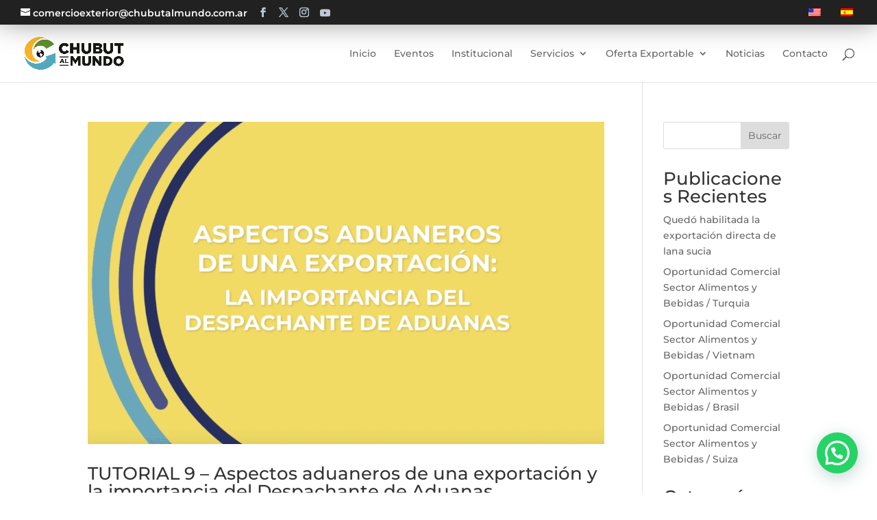

--- FILE ---
content_type: text/html; charset=UTF-8
request_url: https://chubutalmundo.com.ar/tag/pablo-furnari/
body_size: 22165
content:
<!DOCTYPE html>
<html lang="es">
<head>
	<meta charset="UTF-8" />
<meta http-equiv="X-UA-Compatible" content="IE=edge">
	

	<script type="text/javascript">
		document.documentElement.className = 'js';
	</script>

	<title>Pablo Furnari | Chubut al Mundo</title><link rel="preload" href="//www.w3.org/2000/svg'%20viewBox='0%200%2018%2012'%3E%3C/svg%3E" as="image" /><link rel="preload" href="//www.w3.org/2000/svg'%20viewBox='0%200%2018%2012'%3E%3C/svg%3E" as="image" /><link rel="preload" href="https://chubutalmundo.com.ar/wp-content/uploads/2023/01/Identidad-Chubut-al-mundo-CMYK_Artboard-4-e1673554217357.png" as="image" />
<link rel="preconnect" href="https://fonts.gstatic.com" crossorigin /><meta name='robots' content='max-image-preview:large' />
<link rel='preconnect' href='httpd://chubutalmundo.com.ar' >
<script type="text/javascript">
			let jqueryParams=[],jQuery=function(r){return jqueryParams=[...jqueryParams,r],jQuery},$=function(r){return jqueryParams=[...jqueryParams,r],$};window.jQuery=jQuery,window.$=jQuery;let customHeadScripts=!1;jQuery.fn=jQuery.prototype={},$.fn=jQuery.prototype={},jQuery.noConflict=function(r){if(window.jQuery)return jQuery=window.jQuery,$=window.jQuery,customHeadScripts=!0,jQuery.noConflict},jQuery.ready=function(r){jqueryParams=[...jqueryParams,r]},$.ready=function(r){jqueryParams=[...jqueryParams,r]},jQuery.load=function(r){jqueryParams=[...jqueryParams,r]},$.load=function(r){jqueryParams=[...jqueryParams,r]},jQuery.fn.ready=function(r){jqueryParams=[...jqueryParams,r]},$.fn.ready=function(r){jqueryParams=[...jqueryParams,r]};</script><link rel="alternate" type="text/calendar" title="Chubut al Mundo &raquo; iCal Feed" href="https://chubutalmundo.com.ar/events/?ical=1" />
<meta content="Divi Child v.4.19.4.1674515603" name="generator"/><link rel='stylesheet' id='wpmf_divi_css-css' href='https://chubutalmundo.com.ar/wp-content/plugins/wp-media-folder/assets/css/divi-widgets.css?ver=5.6.4' type='text/css' media='all' />
<link rel='stylesheet' id='wp-block-library-css' href='https://chubutalmundo.com.ar/wp-includes/css/dist/block-library/style.min.css?ver=6.9' type='text/css' media='all' />
<style id='wp-block-categories-inline-css' type='text/css'>
.wp-block-categories{box-sizing:border-box}.wp-block-categories.alignleft{margin-right:2em}.wp-block-categories.alignright{margin-left:2em}.wp-block-categories.wp-block-categories-dropdown.aligncenter{text-align:center}.wp-block-categories .wp-block-categories__label{display:block;width:100%}
/*# sourceURL=https://chubutalmundo.com.ar/wp-includes/blocks/categories/style.min.css */
</style>
<style id='wp-block-heading-inline-css' type='text/css'>
h1:where(.wp-block-heading).has-background,h2:where(.wp-block-heading).has-background,h3:where(.wp-block-heading).has-background,h4:where(.wp-block-heading).has-background,h5:where(.wp-block-heading).has-background,h6:where(.wp-block-heading).has-background{padding:1.25em 2.375em}h1.has-text-align-left[style*=writing-mode]:where([style*=vertical-lr]),h1.has-text-align-right[style*=writing-mode]:where([style*=vertical-rl]),h2.has-text-align-left[style*=writing-mode]:where([style*=vertical-lr]),h2.has-text-align-right[style*=writing-mode]:where([style*=vertical-rl]),h3.has-text-align-left[style*=writing-mode]:where([style*=vertical-lr]),h3.has-text-align-right[style*=writing-mode]:where([style*=vertical-rl]),h4.has-text-align-left[style*=writing-mode]:where([style*=vertical-lr]),h4.has-text-align-right[style*=writing-mode]:where([style*=vertical-rl]),h5.has-text-align-left[style*=writing-mode]:where([style*=vertical-lr]),h5.has-text-align-right[style*=writing-mode]:where([style*=vertical-rl]),h6.has-text-align-left[style*=writing-mode]:where([style*=vertical-lr]),h6.has-text-align-right[style*=writing-mode]:where([style*=vertical-rl]){rotate:180deg}
/*# sourceURL=https://chubutalmundo.com.ar/wp-includes/blocks/heading/style.min.css */
</style>
<style id='wp-block-image-inline-css' type='text/css'>
.wp-block-image>a,.wp-block-image>figure>a{display:inline-block}.wp-block-image img{box-sizing:border-box;height:auto;max-width:100%;vertical-align:bottom}@media not (prefers-reduced-motion){.wp-block-image img.hide{visibility:hidden}.wp-block-image img.show{animation:show-content-image .4s}}.wp-block-image[style*=border-radius] img,.wp-block-image[style*=border-radius]>a{border-radius:inherit}.wp-block-image.has-custom-border img{box-sizing:border-box}.wp-block-image.aligncenter{text-align:center}.wp-block-image.alignfull>a,.wp-block-image.alignwide>a{width:100%}.wp-block-image.alignfull img,.wp-block-image.alignwide img{height:auto;width:100%}.wp-block-image .aligncenter,.wp-block-image .alignleft,.wp-block-image .alignright,.wp-block-image.aligncenter,.wp-block-image.alignleft,.wp-block-image.alignright{display:table}.wp-block-image .aligncenter>figcaption,.wp-block-image .alignleft>figcaption,.wp-block-image .alignright>figcaption,.wp-block-image.aligncenter>figcaption,.wp-block-image.alignleft>figcaption,.wp-block-image.alignright>figcaption{caption-side:bottom;display:table-caption}.wp-block-image .alignleft{float:left;margin:.5em 1em .5em 0}.wp-block-image .alignright{float:right;margin:.5em 0 .5em 1em}.wp-block-image .aligncenter{margin-left:auto;margin-right:auto}.wp-block-image :where(figcaption){margin-bottom:1em;margin-top:.5em}.wp-block-image.is-style-circle-mask img{border-radius:9999px}@supports ((-webkit-mask-image:none) or (mask-image:none)) or (-webkit-mask-image:none){.wp-block-image.is-style-circle-mask img{border-radius:0;-webkit-mask-image:url('data:image/svg+xml;utf8,<svg viewBox="0 0 100 100" xmlns="http://www.w3.org/2000/svg"><circle cx="50" cy="50" r="50"/></svg>');mask-image:url('data:image/svg+xml;utf8,<svg viewBox="0 0 100 100" xmlns="http://www.w3.org/2000/svg"><circle cx="50" cy="50" r="50"/></svg>');mask-mode:alpha;-webkit-mask-position:center;mask-position:center;-webkit-mask-repeat:no-repeat;mask-repeat:no-repeat;-webkit-mask-size:contain;mask-size:contain}}:root :where(.wp-block-image.is-style-rounded img,.wp-block-image .is-style-rounded img){border-radius:9999px}.wp-block-image figure{margin:0}.wp-lightbox-container{display:flex;flex-direction:column;position:relative}.wp-lightbox-container img{cursor:zoom-in}.wp-lightbox-container img:hover+button{opacity:1}.wp-lightbox-container button{align-items:center;backdrop-filter:blur(16px) saturate(180%);background-color:#5a5a5a40;border:none;border-radius:4px;cursor:zoom-in;display:flex;height:20px;justify-content:center;opacity:0;padding:0;position:absolute;right:16px;text-align:center;top:16px;width:20px;z-index:100}@media not (prefers-reduced-motion){.wp-lightbox-container button{transition:opacity .2s ease}}.wp-lightbox-container button:focus-visible{outline:3px auto #5a5a5a40;outline:3px auto -webkit-focus-ring-color;outline-offset:3px}.wp-lightbox-container button:hover{cursor:pointer;opacity:1}.wp-lightbox-container button:focus{opacity:1}.wp-lightbox-container button:focus,.wp-lightbox-container button:hover,.wp-lightbox-container button:not(:hover):not(:active):not(.has-background){background-color:#5a5a5a40;border:none}.wp-lightbox-overlay{box-sizing:border-box;cursor:zoom-out;height:100vh;left:0;overflow:hidden;position:fixed;top:0;visibility:hidden;width:100%;z-index:100000}.wp-lightbox-overlay .close-button{align-items:center;cursor:pointer;display:flex;justify-content:center;min-height:40px;min-width:40px;padding:0;position:absolute;right:calc(env(safe-area-inset-right) + 16px);top:calc(env(safe-area-inset-top) + 16px);z-index:5000000}.wp-lightbox-overlay .close-button:focus,.wp-lightbox-overlay .close-button:hover,.wp-lightbox-overlay .close-button:not(:hover):not(:active):not(.has-background){background:none;border:none}.wp-lightbox-overlay .lightbox-image-container{height:var(--wp--lightbox-container-height);left:50%;overflow:hidden;position:absolute;top:50%;transform:translate(-50%,-50%);transform-origin:top left;width:var(--wp--lightbox-container-width);z-index:9999999999}.wp-lightbox-overlay .wp-block-image{align-items:center;box-sizing:border-box;display:flex;height:100%;justify-content:center;margin:0;position:relative;transform-origin:0 0;width:100%;z-index:3000000}.wp-lightbox-overlay .wp-block-image img{height:var(--wp--lightbox-image-height);min-height:var(--wp--lightbox-image-height);min-width:var(--wp--lightbox-image-width);width:var(--wp--lightbox-image-width)}.wp-lightbox-overlay .wp-block-image figcaption{display:none}.wp-lightbox-overlay button{background:none;border:none}.wp-lightbox-overlay .scrim{background-color:#fff;height:100%;opacity:.9;position:absolute;width:100%;z-index:2000000}.wp-lightbox-overlay.active{visibility:visible}@media not (prefers-reduced-motion){.wp-lightbox-overlay.active{animation:turn-on-visibility .25s both}.wp-lightbox-overlay.active img{animation:turn-on-visibility .35s both}.wp-lightbox-overlay.show-closing-animation:not(.active){animation:turn-off-visibility .35s both}.wp-lightbox-overlay.show-closing-animation:not(.active) img{animation:turn-off-visibility .25s both}.wp-lightbox-overlay.zoom.active{animation:none;opacity:1;visibility:visible}.wp-lightbox-overlay.zoom.active .lightbox-image-container{animation:lightbox-zoom-in .4s}.wp-lightbox-overlay.zoom.active .lightbox-image-container img{animation:none}.wp-lightbox-overlay.zoom.active .scrim{animation:turn-on-visibility .4s forwards}.wp-lightbox-overlay.zoom.show-closing-animation:not(.active){animation:none}.wp-lightbox-overlay.zoom.show-closing-animation:not(.active) .lightbox-image-container{animation:lightbox-zoom-out .4s}.wp-lightbox-overlay.zoom.show-closing-animation:not(.active) .lightbox-image-container img{animation:none}.wp-lightbox-overlay.zoom.show-closing-animation:not(.active) .scrim{animation:turn-off-visibility .4s forwards}}@keyframes show-content-image{0%{visibility:hidden}99%{visibility:hidden}to{visibility:visible}}@keyframes turn-on-visibility{0%{opacity:0}to{opacity:1}}@keyframes turn-off-visibility{0%{opacity:1;visibility:visible}99%{opacity:0;visibility:visible}to{opacity:0;visibility:hidden}}@keyframes lightbox-zoom-in{0%{transform:translate(calc((-100vw + var(--wp--lightbox-scrollbar-width))/2 + var(--wp--lightbox-initial-left-position)),calc(-50vh + var(--wp--lightbox-initial-top-position))) scale(var(--wp--lightbox-scale))}to{transform:translate(-50%,-50%) scale(1)}}@keyframes lightbox-zoom-out{0%{transform:translate(-50%,-50%) scale(1);visibility:visible}99%{visibility:visible}to{transform:translate(calc((-100vw + var(--wp--lightbox-scrollbar-width))/2 + var(--wp--lightbox-initial-left-position)),calc(-50vh + var(--wp--lightbox-initial-top-position))) scale(var(--wp--lightbox-scale));visibility:hidden}}
/*# sourceURL=https://chubutalmundo.com.ar/wp-includes/blocks/image/style.min.css */
</style>
<style id='wp-block-image-theme-inline-css' type='text/css'>
:root :where(.wp-block-image figcaption){color:#555;font-size:13px;text-align:center}.is-dark-theme :root :where(.wp-block-image figcaption){color:#ffffffa6}.wp-block-image{margin:0 0 1em}
/*# sourceURL=https://chubutalmundo.com.ar/wp-includes/blocks/image/theme.min.css */
</style>
<style id='wp-block-latest-posts-inline-css' type='text/css'>
.wp-block-latest-posts{box-sizing:border-box}.wp-block-latest-posts.alignleft{margin-right:2em}.wp-block-latest-posts.alignright{margin-left:2em}.wp-block-latest-posts.wp-block-latest-posts__list{list-style:none}.wp-block-latest-posts.wp-block-latest-posts__list li{clear:both;overflow-wrap:break-word}.wp-block-latest-posts.is-grid{display:flex;flex-wrap:wrap}.wp-block-latest-posts.is-grid li{margin:0 1.25em 1.25em 0;width:100%}@media (min-width:600px){.wp-block-latest-posts.columns-2 li{width:calc(50% - .625em)}.wp-block-latest-posts.columns-2 li:nth-child(2n){margin-right:0}.wp-block-latest-posts.columns-3 li{width:calc(33.33333% - .83333em)}.wp-block-latest-posts.columns-3 li:nth-child(3n){margin-right:0}.wp-block-latest-posts.columns-4 li{width:calc(25% - .9375em)}.wp-block-latest-posts.columns-4 li:nth-child(4n){margin-right:0}.wp-block-latest-posts.columns-5 li{width:calc(20% - 1em)}.wp-block-latest-posts.columns-5 li:nth-child(5n){margin-right:0}.wp-block-latest-posts.columns-6 li{width:calc(16.66667% - 1.04167em)}.wp-block-latest-posts.columns-6 li:nth-child(6n){margin-right:0}}:root :where(.wp-block-latest-posts.is-grid){padding:0}:root :where(.wp-block-latest-posts.wp-block-latest-posts__list){padding-left:0}.wp-block-latest-posts__post-author,.wp-block-latest-posts__post-date{display:block;font-size:.8125em}.wp-block-latest-posts__post-excerpt,.wp-block-latest-posts__post-full-content{margin-bottom:1em;margin-top:.5em}.wp-block-latest-posts__featured-image a{display:inline-block}.wp-block-latest-posts__featured-image img{height:auto;max-width:100%;width:auto}.wp-block-latest-posts__featured-image.alignleft{float:left;margin-right:1em}.wp-block-latest-posts__featured-image.alignright{float:right;margin-left:1em}.wp-block-latest-posts__featured-image.aligncenter{margin-bottom:1em;text-align:center}
/*# sourceURL=https://chubutalmundo.com.ar/wp-includes/blocks/latest-posts/style.min.css */
</style>
<style id='wp-block-search-inline-css' type='text/css'>
.wp-block-search__button{margin-left:10px;word-break:normal}.wp-block-search__button.has-icon{line-height:0}.wp-block-search__button svg{height:1.25em;min-height:24px;min-width:24px;width:1.25em;fill:currentColor;vertical-align:text-bottom}:where(.wp-block-search__button){border:1px solid #ccc;padding:6px 10px}.wp-block-search__inside-wrapper{display:flex;flex:auto;flex-wrap:nowrap;max-width:100%}.wp-block-search__label{width:100%}.wp-block-search.wp-block-search__button-only .wp-block-search__button{box-sizing:border-box;display:flex;flex-shrink:0;justify-content:center;margin-left:0;max-width:100%}.wp-block-search.wp-block-search__button-only .wp-block-search__inside-wrapper{min-width:0!important;transition-property:width}.wp-block-search.wp-block-search__button-only .wp-block-search__input{flex-basis:100%;transition-duration:.3s}.wp-block-search.wp-block-search__button-only.wp-block-search__searchfield-hidden,.wp-block-search.wp-block-search__button-only.wp-block-search__searchfield-hidden .wp-block-search__inside-wrapper{overflow:hidden}.wp-block-search.wp-block-search__button-only.wp-block-search__searchfield-hidden .wp-block-search__input{border-left-width:0!important;border-right-width:0!important;flex-basis:0;flex-grow:0;margin:0;min-width:0!important;padding-left:0!important;padding-right:0!important;width:0!important}:where(.wp-block-search__input){appearance:none;border:1px solid #949494;flex-grow:1;font-family:inherit;font-size:inherit;font-style:inherit;font-weight:inherit;letter-spacing:inherit;line-height:inherit;margin-left:0;margin-right:0;min-width:3rem;padding:8px;text-decoration:unset!important;text-transform:inherit}:where(.wp-block-search__button-inside .wp-block-search__inside-wrapper){background-color:#fff;border:1px solid #949494;box-sizing:border-box;padding:4px}:where(.wp-block-search__button-inside .wp-block-search__inside-wrapper) .wp-block-search__input{border:none;border-radius:0;padding:0 4px}:where(.wp-block-search__button-inside .wp-block-search__inside-wrapper) .wp-block-search__input:focus{outline:none}:where(.wp-block-search__button-inside .wp-block-search__inside-wrapper) :where(.wp-block-search__button){padding:4px 8px}.wp-block-search.aligncenter .wp-block-search__inside-wrapper{margin:auto}.wp-block[data-align=right] .wp-block-search.wp-block-search__button-only .wp-block-search__inside-wrapper{float:right}
/*# sourceURL=https://chubutalmundo.com.ar/wp-includes/blocks/search/style.min.css */
</style>
<style id='wp-block-search-theme-inline-css' type='text/css'>
.wp-block-search .wp-block-search__label{font-weight:700}.wp-block-search__button{border:1px solid #ccc;padding:.375em .625em}
/*# sourceURL=https://chubutalmundo.com.ar/wp-includes/blocks/search/theme.min.css */
</style>
<style id='wp-block-tag-cloud-inline-css' type='text/css'>
.wp-block-tag-cloud{box-sizing:border-box}.wp-block-tag-cloud.aligncenter{justify-content:center;text-align:center}.wp-block-tag-cloud a{display:inline-block;margin-right:5px}.wp-block-tag-cloud span{display:inline-block;margin-left:5px;text-decoration:none}:root :where(.wp-block-tag-cloud.is-style-outline){display:flex;flex-wrap:wrap;gap:1ch}:root :where(.wp-block-tag-cloud.is-style-outline a){border:1px solid;font-size:unset!important;margin-right:0;padding:1ch 2ch;text-decoration:none!important}
/*# sourceURL=https://chubutalmundo.com.ar/wp-includes/blocks/tag-cloud/style.min.css */
</style>
<style id='wp-block-group-inline-css' type='text/css'>
.wp-block-group{box-sizing:border-box}:where(.wp-block-group.wp-block-group-is-layout-constrained){position:relative}
/*# sourceURL=https://chubutalmundo.com.ar/wp-includes/blocks/group/style.min.css */
</style>
<style id='wp-block-group-theme-inline-css' type='text/css'>
:where(.wp-block-group.has-background){padding:1.25em 2.375em}
/*# sourceURL=https://chubutalmundo.com.ar/wp-includes/blocks/group/theme.min.css */
</style>
<style id='wp-block-paragraph-inline-css' type='text/css'>
.is-small-text{font-size:.875em}.is-regular-text{font-size:1em}.is-large-text{font-size:2.25em}.is-larger-text{font-size:3em}.has-drop-cap:not(:focus):first-letter{float:left;font-size:8.4em;font-style:normal;font-weight:100;line-height:.68;margin:.05em .1em 0 0;text-transform:uppercase}body.rtl .has-drop-cap:not(:focus):first-letter{float:none;margin-left:.1em}p.has-drop-cap.has-background{overflow:hidden}:root :where(p.has-background){padding:1.25em 2.375em}:where(p.has-text-color:not(.has-link-color)) a{color:inherit}p.has-text-align-left[style*="writing-mode:vertical-lr"],p.has-text-align-right[style*="writing-mode:vertical-rl"]{rotate:180deg}
/*# sourceURL=https://chubutalmundo.com.ar/wp-includes/blocks/paragraph/style.min.css */
</style>
<style id='wp-block-quote-inline-css' type='text/css'>
.wp-block-quote{box-sizing:border-box;overflow-wrap:break-word}.wp-block-quote.is-large:where(:not(.is-style-plain)),.wp-block-quote.is-style-large:where(:not(.is-style-plain)){margin-bottom:1em;padding:0 1em}.wp-block-quote.is-large:where(:not(.is-style-plain)) p,.wp-block-quote.is-style-large:where(:not(.is-style-plain)) p{font-size:1.5em;font-style:italic;line-height:1.6}.wp-block-quote.is-large:where(:not(.is-style-plain)) cite,.wp-block-quote.is-large:where(:not(.is-style-plain)) footer,.wp-block-quote.is-style-large:where(:not(.is-style-plain)) cite,.wp-block-quote.is-style-large:where(:not(.is-style-plain)) footer{font-size:1.125em;text-align:right}.wp-block-quote>cite{display:block}
/*# sourceURL=https://chubutalmundo.com.ar/wp-includes/blocks/quote/style.min.css */
</style>
<style id='wp-block-quote-theme-inline-css' type='text/css'>
.wp-block-quote{border-left:.25em solid;margin:0 0 1.75em;padding-left:1em}.wp-block-quote cite,.wp-block-quote footer{color:currentColor;font-size:.8125em;font-style:normal;position:relative}.wp-block-quote:where(.has-text-align-right){border-left:none;border-right:.25em solid;padding-left:0;padding-right:1em}.wp-block-quote:where(.has-text-align-center){border:none;padding-left:0}.wp-block-quote.is-large,.wp-block-quote.is-style-large,.wp-block-quote:where(.is-style-plain){border:none}
/*# sourceURL=https://chubutalmundo.com.ar/wp-includes/blocks/quote/theme.min.css */
</style>

<link rel='stylesheet' id='dgat-builder-styles-css' href='https://chubutalmundo.com.ar/wp-content/plugins/advanced-tab-module/assets/css/dg-builder.css?ver=1.0.8' type='text/css' media='all' />
<link rel='stylesheet' id='trp-language-switcher-style-css' href='https://chubutalmundo.com.ar/wp-content/plugins/translatepress-multilingual/assets/css/trp-language-switcher.css?ver=2.9.19' type='text/css' media='all' />
<link rel='stylesheet' id='divi-torque-lite-modules-style-css' href='https://chubutalmundo.com.ar/wp-content/plugins/addons-for-divi/assets/css/modules-style.css?ver=4.2.1' type='text/css' media='all' />
<link rel='stylesheet' id='divi-torque-lite-magnific-popup-css' href='https://chubutalmundo.com.ar/wp-content/plugins/addons-for-divi/assets/libs/magnific-popup/magnific-popup.css?ver=4.2.1' type='text/css' media='all' />
<link rel='stylesheet' id='divi-torque-lite-frontend-css' href='https://chubutalmundo.com.ar/wp-content/plugins/addons-for-divi/assets/css/frontend.css?ver=4.2.1' type='text/css' media='all' />
<link rel='stylesheet' id='Advanced Tab Module-styles-css' href='https://chubutalmundo.com.ar/wp-content/plugins/advanced-tab-module/styles/style.min.css?ver=1.0.8' type='text/css' media='all' />
<link rel='stylesheet' id='divi-event-calendar-module-styles-css' href='https://chubutalmundo.com.ar/wp-content/plugins/divi-event-calendar-module/styles/style.min.css?ver=1.0.0' type='text/css' media='all' />
<link rel='stylesheet' id='divi-form-builder-styles-css' href='https://chubutalmundo.com.ar/wp-content/plugins/divi-form-builder/styles/style.min.css?ver=1.0.0' type='text/css' media='all' />
<link rel='stylesheet' id='divi-machine-styles-css' href='https://chubutalmundo.com.ar/wp-content/plugins/divi-machine/styles/style.min.css?ver=6.0.1' type='text/css' media='all' />
<link rel='stylesheet' id='divi-plus-styles-css' href='https://chubutalmundo.com.ar/wp-content/plugins/divi-plus/styles/style.min.css?ver=1.15.0' type='text/css' media='all' />
<link rel='stylesheet' id='supreme-modules-for-divi-styles-css' href='https://chubutalmundo.com.ar/wp-content/plugins/supreme-modules-for-divi/styles/style.min.css?ver=2.5.62' type='text/css' media='all' />
<link rel='stylesheet' id='wpmf-styles-css' href='https://chubutalmundo.com.ar/wp-content/plugins/wp-media-folder/class/divi-widgets/styles/style.min.css?ver=1.0.0' type='text/css' media='all' />
<link rel='stylesheet' id='wp-pagenavi-css' href='https://chubutalmundo.com.ar/wp-content/plugins/wp-pagenavi/pagenavi-css.css?ver=2.70' type='text/css' media='all' />
<link rel='stylesheet' id='divi-ajax-filter-styles-css' href='https://chubutalmundo.com.ar/wp-content/plugins/divi-machine/includes/modules/divi-ajax-filter/styles/style.min.css?ver=3.0.1' type='text/css' media='all' />
<link rel='stylesheet' id='dtb-static-css-css' href='https://chubutalmundo.com.ar/wp-content/plugins/divi-toolbox/cache/wplm_dtb-style-9499594.css?ver=6.9' type='text/css' media='all' />
<link rel='stylesheet' id='dmach-carousel-css-css' href='https://chubutalmundo.com.ar/wp-content/plugins/divi-machine/css/carousel.min.css?ver=6.0.1' type='text/css' media='all' />
<link rel='stylesheet' id='divi-style-parent-css' href='https://chubutalmundo.com.ar/wp-content/themes/Divi/style-static.min.css?ver=4.27.5' type='text/css' media='all' />
<link rel='stylesheet' id='divi-style-css' href='https://chubutalmundo.com.ar/wp-content/themes/Divi-child/style.css?ver=4.27.5' type='text/css' media='all' />
<script>
jQuery(document).ready(function(i){const c=window.navigator.userAgent;function t(c){i(".et_pb_de_mach_archive_loop").each(function(t,s){var e,n,o,d=i(this).find(".dmach-grid-item"),h=(e=i(".dmach-grid-sizes"),n=c,o=void 0,i(e.attr("class").split(" ")).each(function(){this.indexOf(n)>-1&&(o=this)}),o).replace(c,""),a=1,r=1;i(d).each(function(i,c){a++});var l=Math.ceil(a/h),m=l*h;i(d).each(function(c,t){var s=(r-1)%h+1,e=Math.ceil(r*l/m);i(this).closest(".grid-posts").find(".dmach-grid-item:nth-child("+r+")").css("-ms-grid-row",""+e),i(this).closest(".grid-posts").find(".dmach-grid-item:nth-child("+r+")").css("-ms-grid-column",""+s),r++})})}/MSIE|Trident/.test(c)&&i(window).on("resize",function(){i(window).width()>=981?(col_size="col-desk-",t(col_size)):(col_size="col-mob-",t(col_size))})});
</script>

<style>
.col-desk-1>:not(.no-results-layout){display:-ms-grid;-ms-grid-columns:1fr}.col-desk-2>:not(.no-results-layout){display:-ms-grid;-ms-grid-columns:1fr 1fr}.col-desk-3>:not(.no-results-layout){display:-ms-grid;-ms-grid-columns:1fr 1fr 1fr}.col-desk-4>:not(.no-results-layout){display:-ms-grid;-ms-grid-columns:1fr 1fr 1fr 1fr}.col-desk-5>:not(.no-results-layout){display:-ms-grid;-ms-grid-columns:1fr 1fr 1fr 1fr 1fr}.col-desk-6>:not(.no-results-layout){display:-ms-grid;-ms-grid-columns:1fr 1fr 1fr 1fr 1fr 1fr}@media(max-width:980px){body .col-mob-1>:not(.no-results-layout){display:-ms-grid;-ms-grid-columns:1fr}body .col-mob-2>:not(.no-results-layout){display:-ms-grid;-ms-grid-columns:1fr 1fr}}@media screen and (-ms-high-contrast:active),(-ms-high-contrast:none){.et_pb_gutters4 .dmach-grid-sizes>:not(.no-results-layout)>div{margin-left:8%!important;margin-right:8%!important}.et_pb_gutters3 .dmach-grid-sizes>:not(.no-results-layout)>div{margin-left:5.5%!important;margin-right:5.5%!important}.et_pb_gutters2 .dmach-grid-sizes>:not(.no-results-layout)>div{margin-left:3%!important;margin-right:3%!important}.et_pb_gutters1 .dmach-grid-sizes>:not(.no-results-layout)>div{margin-left:0!important;margin-right:0!important}}
</style>

<link rel="alternate" hreflang="es-ES" href="https://chubutalmundo.com.ar/tag/pablo-furnari/"/>
<link rel="alternate" hreflang="en-US" href="https://chubutalmundo.com.ar/en/tag/pablo-furnari/"/>
<link rel="alternate" hreflang="es" href="https://chubutalmundo.com.ar/tag/pablo-furnari/"/>
<link rel="alternate" hreflang="en" href="https://chubutalmundo.com.ar/en/tag/pablo-furnari/"/>
<meta name="tec-api-version" content="v1"><meta name="tec-api-origin" content="https://chubutalmundo.com.ar"><link rel="alternate" href="https://chubutalmundo.com.ar/wp-json/tribe/events/v1/events/?tags=pablo-furnari" /><meta name="viewport" content="width=device-width, initial-scale=1.0, maximum-scale=1.0, user-scalable=0" /><meta name="redi-version" content="1.2.7" /><link rel="icon" href="https://chubutalmundo.com.ar/wp-content/uploads/2023/03/cropped-Favicon-1-32x32.jpg" sizes="32x32" />
<link rel="icon" href="https://chubutalmundo.com.ar/wp-content/uploads/2023/03/cropped-Favicon-1-192x192.jpg" sizes="192x192" />
<link rel="apple-touch-icon" href="https://chubutalmundo.com.ar/wp-content/uploads/2023/03/cropped-Favicon-1-180x180.jpg" />
<meta name="msapplication-TileImage" content="https://chubutalmundo.com.ar/wp-content/uploads/2023/03/cropped-Favicon-1-270x270.jpg" />
<style id="et-divi-customizer-global-cached-inline-styles">body,.et_pb_column_1_2 .et_quote_content blockquote cite,.et_pb_column_1_2 .et_link_content a.et_link_main_url,.et_pb_column_1_3 .et_quote_content blockquote cite,.et_pb_column_3_8 .et_quote_content blockquote cite,.et_pb_column_1_4 .et_quote_content blockquote cite,.et_pb_blog_grid .et_quote_content blockquote cite,.et_pb_column_1_3 .et_link_content a.et_link_main_url,.et_pb_column_3_8 .et_link_content a.et_link_main_url,.et_pb_column_1_4 .et_link_content a.et_link_main_url,.et_pb_blog_grid .et_link_content a.et_link_main_url,body .et_pb_bg_layout_light .et_pb_post p,body .et_pb_bg_layout_dark .et_pb_post p{font-size:14px}.et_pb_slide_content,.et_pb_best_value{font-size:15px}.container,.et_pb_row,.et_pb_slider .et_pb_container,.et_pb_fullwidth_section .et_pb_title_container,.et_pb_fullwidth_section .et_pb_title_featured_container,.et_pb_fullwidth_header:not(.et_pb_fullscreen) .et_pb_fullwidth_header_container{max-width:1366px}.et_boxed_layout #page-container,.et_boxed_layout.et_non_fixed_nav.et_transparent_nav #page-container #top-header,.et_boxed_layout.et_non_fixed_nav.et_transparent_nav #page-container #main-header,.et_fixed_nav.et_boxed_layout #page-container #top-header,.et_fixed_nav.et_boxed_layout #page-container #main-header,.et_boxed_layout #page-container .container,.et_boxed_layout #page-container .et_pb_row{max-width:1526px}.et_secondary_nav_enabled #page-container #top-header{background-color:rgba(0,0,0,0.87)!important}#et-secondary-nav li ul{background-color:rgba(0,0,0,0.87)}#top-header,#top-header a,#et-secondary-nav li li a,#top-header .et-social-icon a:before{font-size:14px}#main-footer{background-color:#428696}#footer-widgets .footer-widget a,#footer-widgets .footer-widget li a,#footer-widgets .footer-widget li a:hover{color:#fab32a}#main-footer .footer-widget h4,#main-footer .widget_block h1,#main-footer .widget_block h2,#main-footer .widget_block h3,#main-footer .widget_block h4,#main-footer .widget_block h5,#main-footer .widget_block h6{color:#ffffff}.footer-widget li:before{border-color:#ffffff}#et-footer-nav{background-color:rgba(66,134,150,0.05)}.bottom-nav,.bottom-nav a,.bottom-nav li.current-menu-item a{color:#ffffff}#et-footer-nav .bottom-nav li.current-menu-item a{color:#ffffff}#footer-bottom{background-color:#000000}#footer-info,#footer-info a{font-weight:normal;font-style:normal;text-transform:uppercase;text-decoration:none}#footer-bottom .et-social-icon a{font-size:18px}body .et_pb_button{background-color:rgba(214,147,37,0)}body.et_pb_button_helper_class .et_pb_button,body.et_pb_button_helper_class .et_pb_module.et_pb_button{color:#ffffff}@media only screen and (min-width:981px){.et_header_style_left #et-top-navigation,.et_header_style_split #et-top-navigation{padding:35px 0 0 0}.et_header_style_left #et-top-navigation nav>ul>li>a,.et_header_style_split #et-top-navigation nav>ul>li>a{padding-bottom:35px}.et_header_style_split .centered-inline-logo-wrap{width:70px;margin:-70px 0}.et_header_style_split .centered-inline-logo-wrap #logo{max-height:70px}.et_pb_svg_logo.et_header_style_split .centered-inline-logo-wrap #logo{height:70px}.et_header_style_centered #top-menu>li>a{padding-bottom:13px}.et_header_style_slide #et-top-navigation,.et_header_style_fullscreen #et-top-navigation{padding:26px 0 26px 0!important}.et_header_style_centered #main-header .logo_container{height:70px}#logo{max-height:60%}.et_pb_svg_logo #logo{height:60%}.et_header_style_centered.et_hide_primary_logo #main-header:not(.et-fixed-header) .logo_container,.et_header_style_centered.et_hide_fixed_logo #main-header.et-fixed-header .logo_container{height:12.6px}.et_fixed_nav #page-container .et-fixed-header#top-header{background-color:rgba(0,0,0,0.87)!important}.et_fixed_nav #page-container .et-fixed-header#top-header #et-secondary-nav li ul{background-color:rgba(0,0,0,0.87)}}@media only screen and (min-width:1707px){.et_pb_row{padding:34px 0}.et_pb_section{padding:68px 0}.single.et_pb_pagebuilder_layout.et_full_width_page .et_post_meta_wrapper{padding-top:102px}.et_pb_fullwidth_section{padding:0}}@media only screen and (max-width:767px){body,.et_pb_column_1_2 .et_quote_content blockquote cite,.et_pb_column_1_2 .et_link_content a.et_link_main_url,.et_pb_column_1_3 .et_quote_content blockquote cite,.et_pb_column_3_8 .et_quote_content blockquote cite,.et_pb_column_1_4 .et_quote_content blockquote cite,.et_pb_blog_grid .et_quote_content blockquote cite,.et_pb_column_1_3 .et_link_content a.et_link_main_url,.et_pb_column_3_8 .et_link_content a.et_link_main_url,.et_pb_column_1_4 .et_link_content a.et_link_main_url,.et_pb_blog_grid .et_link_content a.et_link_main_url{font-size:20px}.et_pb_slider.et_pb_module .et_pb_slides .et_pb_slide_content,.et_pb_best_value{font-size:22px}h1{font-size:34px}h2,.product .related h2,.et_pb_column_1_2 .et_quote_content blockquote p{font-size:29px}h3{font-size:24px}h4,.et_pb_circle_counter h3,.et_pb_number_counter h3,.et_pb_column_1_3 .et_pb_post h2,.et_pb_column_1_4 .et_pb_post h2,.et_pb_blog_grid h2,.et_pb_column_1_3 .et_quote_content blockquote p,.et_pb_column_3_8 .et_quote_content blockquote p,.et_pb_column_1_4 .et_quote_content blockquote p,.et_pb_blog_grid .et_quote_content blockquote p,.et_pb_column_1_3 .et_link_content h2,.et_pb_column_3_8 .et_link_content h2,.et_pb_column_1_4 .et_link_content h2,.et_pb_blog_grid .et_link_content h2,.et_pb_column_1_3 .et_audio_content h2,.et_pb_column_3_8 .et_audio_content h2,.et_pb_column_1_4 .et_audio_content h2,.et_pb_blog_grid .et_audio_content h2,.et_pb_column_3_8 .et_pb_audio_module_content h2,.et_pb_column_1_3 .et_pb_audio_module_content h2,.et_pb_gallery_grid .et_pb_gallery_item h3,.et_pb_portfolio_grid .et_pb_portfolio_item h2,.et_pb_filterable_portfolio_grid .et_pb_portfolio_item h2{font-size:20px}.et_pb_slider.et_pb_module .et_pb_slides .et_pb_slide_description .et_pb_slide_title{font-size:52px}.et_pb_gallery_grid .et_pb_gallery_item h3,.et_pb_portfolio_grid .et_pb_portfolio_item h2,.et_pb_filterable_portfolio_grid .et_pb_portfolio_item h2,.et_pb_column_1_4 .et_pb_audio_module_content h2{font-size:18px}h5{font-size:18px}h6{font-size:15px}.et_pb_row,.et_pb_column .et_pb_row_inner{padding:22px 0}}	h1,h2,h3,h4,h5,h6{font-family:'Montserrat',Helvetica,Arial,Lucida,sans-serif}body,input,textarea,select{font-family:'Montserrat',Helvetica,Arial,Lucida,sans-serif}#main-header,#et-top-navigation{font-family:'Montserrat',Helvetica,Arial,Lucida,sans-serif}#top-header .container{font-family:'Montserrat',Helvetica,Arial,Lucida,sans-serif}.wp-pagenavi a,.wp-pagenavi span{color:#000000;background:#f1f3f5;font-size:1em;line-height:1em;font-weight:normal;padding:0.45em 0.8em;border-radius:10px;transition:all .5s}.wp-pagenavi span.current{color:#ffffff!important;background:#d8d8d8!important;border-radius:10px}.wp-pagenavi a:hover{color:#ffffff!important;background:#d8d8d8!important}</style><noscript><style id="rocket-lazyload-nojs-css">.rll-youtube-player, [data-lazy-src]{display:none !important;}</style></noscript><link rel='stylesheet' id='joinchat-css' href='https://chubutalmundo.com.ar/wp-content/plugins/creame-whatsapp-me/public/css/joinchat.min.css?ver=6.0.4' type='text/css' media='all' />
<style id='joinchat-inline-css' type='text/css'>
.joinchat{--ch:142;--cs:70%;--cl:49%;--bw:1}
/*# sourceURL=joinchat-inline-css */
</style>
</head>
<body class="archive tag tag-pablo-furnari tag-36 wp-theme-Divi wp-child-theme-Divi-child dtb_archives dtb_blog_default translatepress-es_ES tribe-no-js toolbox_menu2 et_pb_button_helper_class et_fullwidth_nav et_fullwidth_secondary_nav et_fixed_nav et_show_nav et_secondary_nav_enabled et_secondary_nav_two_panels et_primary_nav_dropdown_animation_fade et_secondary_nav_dropdown_animation_fade et_header_style_left et_pb_footer_columns3 et_cover_background et_pb_gutter osx et_pb_gutters3 et_right_sidebar et_divi_theme et-db">
	<div id="page-container">

					<div id="top-header">
			<div class="container clearfix">

			
				<div id="et-info">
				
									<a href="mailto:comercioexterior@chubutalmundo.com.ar"><span id="et-info-email">comercioexterior@chubutalmundo.com.ar</span></a>
				
				<ul class="et-social-icons">

	<li class="et-social-icon et-social-facebook">
		<a href="https://www.facebook.com/Chubutalmundo/" class="icon">
			<span>Facebook</span>
		</a>
	</li>
	<li class="et-social-icon et-social-twitter">
		<a href="https://twitter.com/chubut_almundo" class="icon">
			<span>X</span>
		</a>
	</li>
	<li class="et-social-icon et-social-instagram">
		<a href="https://instagram.com/agencia.chubutalmundo?igshid=ZDdkNTZiNTM=" class="icon">
			<span>Instagram</span>
		</a>
	</li>

</ul>				</div>

			
				<div id="et-secondary-menu">
				<div class="et_duplicate_social_icons">
								<ul class="et-social-icons">

	<li class="et-social-icon et-social-facebook">
		<a href="https://www.facebook.com/Chubutalmundo/" class="icon">
			<span>Facebook</span>
		</a>
	</li>
	<li class="et-social-icon et-social-twitter">
		<a href="https://twitter.com/chubut_almundo" class="icon">
			<span>X</span>
		</a>
	</li>
	<li class="et-social-icon et-social-instagram">
		<a href="https://instagram.com/agencia.chubutalmundo?igshid=ZDdkNTZiNTM=" class="icon">
			<span>Instagram</span>
		</a>
	</li>

</ul>
							</div><ul id="et-secondary-nav" class="menu"><li class="trp-language-switcher-container menu-item menu-item-type-post_type menu-item-object-language_switcher menu-item-1170"><a href="https://chubutalmundo.com.ar/en/tag/pablo-furnari/"><span data-no-translation><img data-perfmatters-preload class="trp-flag-image" src="data:image/svg+xml,%3Csvg%20xmlns='http://www.w3.org/2000/svg'%20viewBox='0%200%2018%2012'%3E%3C/svg%3E" width="18" height="12" alt="en_US" title="English" data-lazy-src="https://chubutalmundo.com.ar/wp-content/plugins/translatepress-multilingual/assets/images/flags/en_US.png"><noscript><img class="trp-flag-image" src="https://chubutalmundo.com.ar/wp-content/plugins/translatepress-multilingual/assets/images/flags/en_US.png" width="18" height="12" alt="en_US" title="English"></noscript></span></a></li>
<li class="trp-language-switcher-container menu-item menu-item-type-post_type menu-item-object-language_switcher current-language-menu-item menu-item-1171"><a href="https://chubutalmundo.com.ar/tag/pablo-furnari/"><span data-no-translation><img data-perfmatters-preload class="trp-flag-image" src="data:image/svg+xml,%3Csvg%20xmlns='http://www.w3.org/2000/svg'%20viewBox='0%200%2018%2012'%3E%3C/svg%3E" width="18" height="12" alt="es_ES" title="Español" data-lazy-src="https://chubutalmundo.com.ar/wp-content/plugins/translatepress-multilingual/assets/images/flags/es_ES.png"><noscript><img class="trp-flag-image" src="https://chubutalmundo.com.ar/wp-content/plugins/translatepress-multilingual/assets/images/flags/es_ES.png" width="18" height="12" alt="es_ES" title="Español"></noscript></span></a></li>
</ul>				</div>

			</div>
		</div>
		
	
			<header id="main-header" data-height-onload="70">
			<div class="container clearfix et_menu_container">
							<div class="logo_container">
					<span class="logo_helper"></span>
					<a href="https://chubutalmundo.com.ar/">
						<img data-perfmatters-preload src="https://chubutalmundo.com.ar/wp-content/uploads/2023/01/Identidad-Chubut-al-mundo-CMYK_Artboard-4-e1673554217357.png" width="93" height="43" alt="Chubut al Mundo" id="logo" data-height-percentage="60" />
					</a>
				</div>
							<div id="et-top-navigation" data-height="70" data-fixed-height="40">
											<nav id="top-menu-nav">
						<ul id="top-menu" class="nav"><li id="menu-item-1270" class="menu-item menu-item-type-post_type menu-item-object-page menu-item-home menu-item-1270"><a href="https://chubutalmundo.com.ar/">Inicio</a></li>
<li id="menu-item-1309" class="menu-item menu-item-type-custom menu-item-object-custom menu-item-1309"><a href="https://chubutalmundo.com.ar/events/">Eventos</a></li>
<li id="menu-item-599" class="menu-item menu-item-type-post_type menu-item-object-page menu-item-599"><a href="https://chubutalmundo.com.ar/institucional/">Institucional</a></li>
<li id="menu-item-550" class="menu-item menu-item-type-taxonomy menu-item-object-category menu-item-has-children menu-item-550"><a href="https://chubutalmundo.com.ar/category/servicios/">Servicios</a>
<ul class="sub-menu">
	<li id="menu-item-8048" class="menu-item menu-item-type-custom menu-item-object-custom menu-item-has-children menu-item-8048"><a href="#">Promoción Comercial</a>
	<ul class="sub-menu">
		<li id="menu-item-5879" class="menu-item menu-item-type-taxonomy menu-item-object-tribe_events_cat menu-item-5879"><a href="https://chubutalmundo.com.ar/events/categoria/promocion-comercial/">Calendario Promoción Comercial</a></li>
		<li id="menu-item-8049" class="menu-item menu-item-type-taxonomy menu-item-object-category menu-item-8049"><a href="https://chubutalmundo.com.ar/category/servicios/oportunidades-comerciales/">Oportunidades Comerciales</a></li>
	</ul>
</li>
	<li id="menu-item-7775" class="menu-item menu-item-type-post_type menu-item-object-page menu-item-7775"><a href="https://chubutalmundo.com.ar/informacion-tecnica/">Información Técnica</a></li>
	<li id="menu-item-202" class="menu-item menu-item-type-taxonomy menu-item-object-category menu-item-has-children menu-item-202"><a href="https://chubutalmundo.com.ar/category/capacitaciones/">Capacitaciones</a>
	<ul class="sub-menu">
		<li id="menu-item-203" class="menu-item menu-item-type-taxonomy menu-item-object-category menu-item-203"><a href="https://chubutalmundo.com.ar/category/capacitaciones/tutoriales/">Video Tutoriales</a></li>
		<li id="menu-item-331" class="menu-item menu-item-type-taxonomy menu-item-object-category menu-item-331"><a href="https://chubutalmundo.com.ar/category/capacitaciones/cursos-y-seminarios/">Cursos y Seminarios</a></li>
	</ul>
</li>
	<li id="menu-item-417" class="menu-item menu-item-type-taxonomy menu-item-object-category menu-item-417"><a href="https://chubutalmundo.com.ar/category/servicios/programas/">Programas</a></li>
</ul>
</li>
<li id="menu-item-211" class="menu-item menu-item-type-custom menu-item-object-custom menu-item-has-children menu-item-211"><a target="_blank">Oferta Exportable</a>
<ul class="sub-menu">
	<li id="menu-item-8281" class="menu-item menu-item-type-custom menu-item-object-custom menu-item-8281"><a href="https://chubutalmundo.com.ar/exportadores">Directorio de Empresas</a></li>
	<li id="menu-item-9027" class="menu-item menu-item-type-post_type menu-item-object-page menu-item-9027"><a href="https://chubutalmundo.com.ar/formulario-de-alta/">Inscribí a tu empresa</a></li>
	<li id="menu-item-8089" class="menu-item menu-item-type-custom menu-item-object-custom menu-item-8089"><a href="https://www.exportargentina.org.ar/">ExportArgentina</a></li>
</ul>
</li>
<li id="menu-item-1310" class="menu-item menu-item-type-taxonomy menu-item-object-category menu-item-1310"><a href="https://chubutalmundo.com.ar/category/noticias/">Noticias</a></li>
<li id="menu-item-61" class="menu-item menu-item-type-post_type menu-item-object-page menu-item-61"><a href="https://chubutalmundo.com.ar/contacto/">Contacto</a></li>
</ul>						</nav>
					
					
					
											<div id="et_top_search">
							<span id="et_search_icon"></span>
						</div>
					
					<div id="et_mobile_nav_menu">
				<div class="mobile_nav closed">
					<span class="select_page">Seleccionar página</span>
					<span class="mobile_menu_bar mobile_menu_bar_toggle"></span>
				</div>
			</div>				</div> <!-- #et-top-navigation -->
			</div> <!-- .container -->
						<div class="et_search_outer">
				<div class="container et_search_form_container">
					<form role="search" method="get" class="et-search-form" action="https://chubutalmundo.com.ar/">
					<input type="search" class="et-search-field" placeholder="Búsqueda &hellip;" value="" name="s" title="Buscar:" />					</form>
					<span class="et_close_search_field"></span>
				</div>
			</div>
					</header> <!-- #main-header -->
			<div id="et-main-area">
	
<div id="main-content">
	<div class="container">
		<div id="content-area" class="clearfix">
			<div id="left-area">
		
					<article id="post-484" class="et_pb_post post-484 post type-post status-publish format-standard has-post-thumbnail hentry category-tutoriales tag-aduana tag-despachante tag-inscripcion tag-pablo-furnari tag-territorio-aduanero tag-zona-secundaria">

											<a class="entry-featured-image-url" href="https://chubutalmundo.com.ar/tutorial-9-aspectos-aduaneros-de-una-exportacion-y-la-importancia-del-despachante-de-aduanas/">
								<img src="data:image/svg+xml,%3Csvg%20xmlns='http://www.w3.org/2000/svg'%20viewBox='0%200%201080%20675'%3E%3C/svg%3E" alt="TUTORIAL 9 &#8211; Aspectos aduaneros de una exportación y la importancia del Despachante de Aduanas" class="" width="1080" height="675" data-lazy-src="https://chubutalmundo.com.ar/wp-content/uploads/2023/01/Caratula-aduanero-1-1080x675.png" /><noscript><img src="https://chubutalmundo.com.ar/wp-content/uploads/2023/01/Caratula-aduanero-1-1080x675.png" alt="TUTORIAL 9 &#8211; Aspectos aduaneros de una exportación y la importancia del Despachante de Aduanas" class="" width="1080" height="675" /></noscript>							</a>
					
															<h2 class="entry-title"><a href="https://chubutalmundo.com.ar/tutorial-9-aspectos-aduaneros-de-una-exportacion-y-la-importancia-del-despachante-de-aduanas/">TUTORIAL 9 &#8211; Aspectos aduaneros de una exportación y la importancia del Despachante de Aduanas</a></h2>
					
					<p class="post-meta"> por <span class="author vcard"><a href="https://chubutalmundo.com.ar/author/jeamado/" title="Mensajes de Eduardo Amado" rel="author">Eduardo Amado</a></span> | <span class="published">Ene 21, 2023</span> | <a href="https://chubutalmundo.com.ar/category/capacitaciones/tutoriales/" rel="category tag">Tutoriales</a></p>				
					</article>
			
					<article id="post-477" class="et_pb_post post-477 post type-post status-publish format-standard has-post-thumbnail hentry category-tutoriales tag-entregas tag-logistica tag-pablo-furnari tag-transporte">

											<a class="entry-featured-image-url" href="https://chubutalmundo.com.ar/tutorial-8-aspectos-logisticos-de-una-exportacion/">
								<img src="data:image/svg+xml,%3Csvg%20xmlns='http://www.w3.org/2000/svg'%20viewBox='0%200%201080%20675'%3E%3C/svg%3E" alt="TUTORIAL 8 &#8211; Aspectos logísticos de una exportación" class="" width="1080" height="675" data-lazy-src="https://chubutalmundo.com.ar/wp-content/uploads/2023/01/Caratula-logistica-1080x675.png" /><noscript><img src="https://chubutalmundo.com.ar/wp-content/uploads/2023/01/Caratula-logistica-1080x675.png" alt="TUTORIAL 8 &#8211; Aspectos logísticos de una exportación" class="" width="1080" height="675" /></noscript>							</a>
					
															<h2 class="entry-title"><a href="https://chubutalmundo.com.ar/tutorial-8-aspectos-logisticos-de-una-exportacion/">TUTORIAL 8 &#8211; Aspectos logísticos de una exportación</a></h2>
					
					<p class="post-meta"> por <span class="author vcard"><a href="https://chubutalmundo.com.ar/author/jeamado/" title="Mensajes de Eduardo Amado" rel="author">Eduardo Amado</a></span> | <span class="published">Ene 21, 2023</span> | <a href="https://chubutalmundo.com.ar/category/capacitaciones/tutoriales/" rel="category tag">Tutoriales</a></p>				
					</article>
			
					<article id="post-247" class="et_pb_post post-247 post type-post status-publish format-standard has-post-thumbnail hentry category-cursos-y-seminarios tag-encuentros tag-marketing-internacional tag-pablo-furnari">

											<a class="entry-featured-image-url" href="https://chubutalmundo.com.ar/10o-encuentro-marketing-internacional/">
								<img src="data:image/svg+xml,%3Csvg%20xmlns='http://www.w3.org/2000/svg'%20viewBox='0%200%201080%20675'%3E%3C/svg%3E" alt="10º Encuentro &#8211; Marketing Internacional" class="" width="1080" height="675" data-lazy-src="https://chubutalmundo.com.ar/wp-content/uploads/2023/01/PRENIMG962409600-720x675.png" /><noscript><img src="https://chubutalmundo.com.ar/wp-content/uploads/2023/01/PRENIMG962409600-720x675.png" alt="10º Encuentro &#8211; Marketing Internacional" class="" width="1080" height="675" /></noscript>							</a>
					
															<h2 class="entry-title"><a href="https://chubutalmundo.com.ar/10o-encuentro-marketing-internacional/">10º Encuentro &#8211; Marketing Internacional</a></h2>
					
					<p class="post-meta"> por <span class="author vcard"><a href="https://chubutalmundo.com.ar/author/jeamado/" title="Mensajes de Eduardo Amado" rel="author">Eduardo Amado</a></span> | <span class="published">Ene 16, 2023</span> | <a href="https://chubutalmundo.com.ar/category/capacitaciones/cursos-y-seminarios/" rel="category tag">Cursos y Seminarios</a></p>				
					</article>
			
					<article id="post-324" class="et_pb_post post-324 post type-post status-publish format-standard has-post-thumbnail hentry category-cursos-y-seminarios tag-encuentros tag-marketing-internacional tag-pablo-furnari">

											<a class="entry-featured-image-url" href="https://chubutalmundo.com.ar/9o-encuentro-marketing-internacional/">
								<img src="data:image/svg+xml,%3Csvg%20xmlns='http://www.w3.org/2000/svg'%20viewBox='0%200%201080%20675'%3E%3C/svg%3E" alt="9º Encuentro &#8211; Estrategias de inserción en mercados internacionales" class="" width="1080" height="675" data-lazy-src="https://chubutalmundo.com.ar/wp-content/uploads/2023/01/PRENIMG962409600-1-720x675.png" /><noscript><img src="https://chubutalmundo.com.ar/wp-content/uploads/2023/01/PRENIMG962409600-1-720x675.png" alt="9º Encuentro &#8211; Estrategias de inserción en mercados internacionales" class="" width="1080" height="675" /></noscript>							</a>
					
															<h2 class="entry-title"><a href="https://chubutalmundo.com.ar/9o-encuentro-marketing-internacional/">9º Encuentro &#8211; Estrategias de inserción en mercados internacionales</a></h2>
					
					<p class="post-meta"> por <span class="author vcard"><a href="https://chubutalmundo.com.ar/author/jeamado/" title="Mensajes de Eduardo Amado" rel="author">Eduardo Amado</a></span> | <span class="published">Ene 16, 2023</span> | <a href="https://chubutalmundo.com.ar/category/capacitaciones/cursos-y-seminarios/" rel="category tag">Cursos y Seminarios</a></p>				
					</article>
						</div>

				<div id="sidebar">
		<div id="block-2" class="et_pb_widget widget_block widget_search"><form role="search" method="get" action="https://chubutalmundo.com.ar/" class="wp-block-search__button-outside wp-block-search__text-button wp-block-search"    ><label class="wp-block-search__label" for="wp-block-search__input-1" >Buscar</label><div class="wp-block-search__inside-wrapper" ><input class="wp-block-search__input" id="wp-block-search__input-1" placeholder="" value="" type="search" name="s" required /><button aria-label="Buscar" class="wp-block-search__button wp-element-button" type="submit" >Buscar</button></div></form></div><div id="block-3" class="et_pb_widget widget_block">
<div class="wp-block-group is-layout-flow wp-block-group-is-layout-flow">
<h2 class="wp-block-heading">Publicaciones Recientes</h2>


<ul class="wp-block-latest-posts__list wp-block-latest-posts"><li><a class="wp-block-latest-posts__post-title" href="https://chubutalmundo.com.ar/quedo-habilitada-la-exportacion-directa-de-lana-sucia/">Quedó habilitada la exportación directa de lana sucia</a></li>
<li><a class="wp-block-latest-posts__post-title" href="https://chubutalmundo.com.ar/oportunidad-comercial-sector-alimentos-y-bebidas-turquia-3/">Oportunidad Comercial Sector Alimentos y Bebidas / Turquia</a></li>
<li><a class="wp-block-latest-posts__post-title" href="https://chubutalmundo.com.ar/oportunidad-comercial-sector-alimentos-y-bebidas-vietnam-3/">Oportunidad Comercial Sector Alimentos y Bebidas / Vietnam</a></li>
<li><a class="wp-block-latest-posts__post-title" href="https://chubutalmundo.com.ar/oportunidad-comercial-sector-alimentos-y-bebidas-brasil-9/">Oportunidad Comercial Sector Alimentos y Bebidas / Brasil</a></li>
<li><a class="wp-block-latest-posts__post-title" href="https://chubutalmundo.com.ar/oportunidad-comercial-sector-alimentos-y-bebidas-suiza-3/">Oportunidad Comercial Sector Alimentos y Bebidas / Suiza</a></li>
</ul></div>
</div><div id="block-4" class="et_pb_widget widget_block">
<div class="wp-block-group is-layout-flow wp-block-group-is-layout-flow">
<h2 class="wp-block-heading">Categorías</h2>
</div>
</div><div id="block-23" class="et_pb_widget widget_block widget_categories"><ul class="wp-block-categories-list wp-block-categories">	<li class="cat-item cat-item-33"><a href="https://chubutalmundo.com.ar/category/capacitaciones/cursos-y-seminarios/">Cursos y Seminarios</a>
</li>
	<li class="cat-item cat-item-116"><a href="https://chubutalmundo.com.ar/category/capacitaciones/cursos-y-seminarios/cys-proximos/">CyS Próximos</a>
</li>
	<li class="cat-item cat-item-8"><a href="https://chubutalmundo.com.ar/category/capacitaciones/tutoriales/">Tutoriales</a>
</li>
	<li class="cat-item cat-item-6"><a href="https://chubutalmundo.com.ar/category/servicios/programas/">Programas</a>
</li>
	<li class="cat-item cat-item-53"><a href="https://chubutalmundo.com.ar/category/servicios/oportunidades-comerciales/">Oportunidades Comerciales</a>
</li>
	<li class="cat-item cat-item-117"><a href="https://chubutalmundo.com.ar/category/capacitaciones/cursos-y-seminarios/cys-realizados/">CyS Realizados</a>
</li>
	<li class="cat-item cat-item-5"><a href="https://chubutalmundo.com.ar/category/capacitaciones/">Capacitaciones</a>
</li>
	<li class="cat-item cat-item-70"><a href="https://chubutalmundo.com.ar/category/noticias/">Noticias</a>
</li>
	<li class="cat-item cat-item-7"><a href="https://chubutalmundo.com.ar/category/novedades/">Novedades</a>
</li>
	<li class="cat-item cat-item-1"><a href="https://chubutalmundo.com.ar/category/uncategorized/">Uncategorized</a>
</li>
	<li class="cat-item cat-item-106"><a href="https://chubutalmundo.com.ar/category/prensa/">Prensa</a>
</li>
	<li class="cat-item cat-item-107"><a href="https://chubutalmundo.com.ar/category/informacion-tecnica/">Información Técnica</a>
</li>
	<li class="cat-item cat-item-108"><a href="https://chubutalmundo.com.ar/category/informacion-tecnica/instructivos/">Instructivos</a>
</li>
	<li class="cat-item cat-item-109"><a href="https://chubutalmundo.com.ar/category/informacion-tecnica/guias/">Guías</a>
</li>
	<li class="cat-item cat-item-110"><a href="https://chubutalmundo.com.ar/category/informacion-tecnica/informes/">Informes</a>
</li>
	<li class="cat-item cat-item-111"><a href="https://chubutalmundo.com.ar/category/informacion-tecnica/estadisticas/">Estadísticas</a>
</li>
	<li class="cat-item cat-item-224"><a href="https://chubutalmundo.com.ar/category/informacion-tecnica/inteligencia-comercial-informacion-tecnica/">Inteligencia Comercial</a>
</li>
	<li class="cat-item cat-item-507"><a href="https://chubutalmundo.com.ar/category/informacion-tecnica/financiamiento/">Financiamiento</a>
</li>
</ul></div><div id="block-25" class="et_pb_widget widget_block">
<h2 class="wp-block-heading">Nube de Etiquetas</h2>
</div><div id="block-24" class="et_pb_widget widget_block widget_tag_cloud"><p class="wp-block-tag-cloud"><a href="https://chubutalmundo.com.ar/tag/alemania/" class="tag-cloud-link tag-link-63 tag-link-position-1" style="font-size: 8pt;" aria-label="Alemania (2 elementos)">Alemania</a>
<a href="https://chubutalmundo.com.ar/tag/alimentos/" class="tag-cloud-link tag-link-182 tag-link-position-2" style="font-size: 17.047619047619pt;" aria-label="ALIMENTOS (26 elementos)">ALIMENTOS</a>
<a href="https://chubutalmundo.com.ar/tag/bebidas/" class="tag-cloud-link tag-link-56 tag-link-position-3" style="font-size: 11.52380952381pt;" aria-label="Bebidas (6 elementos)">Bebidas</a>
<a href="https://chubutalmundo.com.ar/tag/brasil/" class="tag-cloud-link tag-link-77 tag-link-position-4" style="font-size: 15.142857142857pt;" aria-label="Brasil (16 elementos)">Brasil</a>
<a href="https://chubutalmundo.com.ar/tag/capacitacion/" class="tag-cloud-link tag-link-49 tag-link-position-5" style="font-size: 10.095238095238pt;" aria-label="Capacitación (4 elementos)">Capacitación</a>
<a href="https://chubutalmundo.com.ar/tag/carnes/" class="tag-cloud-link tag-link-15 tag-link-position-6" style="font-size: 8pt;" aria-label="Carnes (2 elementos)">Carnes</a>
<a href="https://chubutalmundo.com.ar/tag/chile/" class="tag-cloud-link tag-link-426 tag-link-position-7" style="font-size: 10.857142857143pt;" aria-label="Chile (5 elementos)">Chile</a>
<a href="https://chubutalmundo.com.ar/tag/china/" class="tag-cloud-link tag-link-74 tag-link-position-8" style="font-size: 9.1428571428571pt;" aria-label="China (3 elementos)">China</a>
<a href="https://chubutalmundo.com.ar/tag/chubut/" class="tag-cloud-link tag-link-125 tag-link-position-9" style="font-size: 19.047619047619pt;" aria-label="Chubut (43 elementos)">Chubut</a>
<a href="https://chubutalmundo.com.ar/tag/comercio-exterior/" class="tag-cloud-link tag-link-126 tag-link-position-10" style="font-size: 22pt;" aria-label="Comercio Exterior (89 elementos)">Comercio Exterior</a>
<a href="https://chubutalmundo.com.ar/tag/curso/" class="tag-cloud-link tag-link-398 tag-link-position-11" style="font-size: 9.1428571428571pt;" aria-label="Curso (3 elementos)">Curso</a>
<a href="https://chubutalmundo.com.ar/tag/encuentros/" class="tag-cloud-link tag-link-34 tag-link-position-12" style="font-size: 8pt;" aria-label="Encuentros (2 elementos)">Encuentros</a>
<a href="https://chubutalmundo.com.ar/tag/espana/" class="tag-cloud-link tag-link-202 tag-link-position-13" style="font-size: 9.1428571428571pt;" aria-label="España (3 elementos)">España</a>
<a href="https://chubutalmundo.com.ar/tag/evento/" class="tag-cloud-link tag-link-164 tag-link-position-14" style="font-size: 8pt;" aria-label="Evento (2 elementos)">Evento</a>
<a href="https://chubutalmundo.com.ar/tag/expo/" class="tag-cloud-link tag-link-170 tag-link-position-15" style="font-size: 8pt;" aria-label="EXPO (2 elementos)">EXPO</a>
<a href="https://chubutalmundo.com.ar/tag/exportaciones/" class="tag-cloud-link tag-link-131 tag-link-position-16" style="font-size: 9.1428571428571pt;" aria-label="Exportaciones (3 elementos)">Exportaciones</a>
<a href="https://chubutalmundo.com.ar/tag/exportacion/" class="tag-cloud-link tag-link-122 tag-link-position-17" style="font-size: 17.619047619048pt;" aria-label="Exportación (30 elementos)">Exportación</a>
<a href="https://chubutalmundo.com.ar/tag/exportador/" class="tag-cloud-link tag-link-140 tag-link-position-18" style="font-size: 8pt;" aria-label="Exportador (2 elementos)">Exportador</a>
<a href="https://chubutalmundo.com.ar/tag/exportar/" class="tag-cloud-link tag-link-10 tag-link-position-19" style="font-size: 11.52380952381pt;" aria-label="Exportar (6 elementos)">Exportar</a>
<a href="https://chubutalmundo.com.ar/tag/feria/" class="tag-cloud-link tag-link-163 tag-link-position-20" style="font-size: 13.714285714286pt;" aria-label="feria (11 elementos)">feria</a>
<a href="https://chubutalmundo.com.ar/tag/feria-internacional/" class="tag-cloud-link tag-link-513 tag-link-position-21" style="font-size: 14pt;" aria-label="Feria Internacional (12 elementos)">Feria Internacional</a>
<a href="https://chubutalmundo.com.ar/tag/ferias/" class="tag-cloud-link tag-link-60 tag-link-position-22" style="font-size: 9.1428571428571pt;" aria-label="Ferias (3 elementos)">Ferias</a>
<a href="https://chubutalmundo.com.ar/tag/importador/" class="tag-cloud-link tag-link-139 tag-link-position-23" style="font-size: 8pt;" aria-label="Importador (2 elementos)">Importador</a>
<a href="https://chubutalmundo.com.ar/tag/imagen/" class="tag-cloud-link tag-link-13 tag-link-position-24" style="font-size: 8pt;" aria-label="Imágen (2 elementos)">Imágen</a>
<a href="https://chubutalmundo.com.ar/tag/informacion/" class="tag-cloud-link tag-link-136 tag-link-position-25" style="font-size: 8pt;" aria-label="Informacion (2 elementos)">Informacion</a>
<a href="https://chubutalmundo.com.ar/tag/informe/" class="tag-cloud-link tag-link-128 tag-link-position-26" style="font-size: 14pt;" aria-label="informe (12 elementos)">informe</a>
<a href="https://chubutalmundo.com.ar/tag/instructivo/" class="tag-cloud-link tag-link-135 tag-link-position-27" style="font-size: 8pt;" aria-label="Instructivo (2 elementos)">Instructivo</a>
<a href="https://chubutalmundo.com.ar/tag/italia/" class="tag-cloud-link tag-link-209 tag-link-position-28" style="font-size: 12.47619047619pt;" aria-label="Italia (8 elementos)">Italia</a>
<a href="https://chubutalmundo.com.ar/tag/logistica/" class="tag-cloud-link tag-link-39 tag-link-position-29" style="font-size: 8pt;" aria-label="Logística (2 elementos)">Logística</a>
<a href="https://chubutalmundo.com.ar/tag/marca-pais-2/" class="tag-cloud-link tag-link-17 tag-link-position-30" style="font-size: 8pt;" aria-label="Marca País (2 elementos)">Marca País</a>
<a href="https://chubutalmundo.com.ar/tag/marketing-internacional/" class="tag-cloud-link tag-link-35 tag-link-position-31" style="font-size: 8pt;" aria-label="Marketing Internacional (2 elementos)">Marketing Internacional</a>
<a href="https://chubutalmundo.com.ar/tag/mision-comercial/" class="tag-cloud-link tag-link-73 tag-link-position-32" style="font-size: 10.095238095238pt;" aria-label="Misión Comercial (4 elementos)">Misión Comercial</a>
<a href="https://chubutalmundo.com.ar/tag/oferta-exportable/" class="tag-cloud-link tag-link-26 tag-link-position-33" style="font-size: 8pt;" aria-label="Oferta Exportable (2 elementos)">Oferta Exportable</a>
<a href="https://chubutalmundo.com.ar/tag/oportunidad-comercial/" class="tag-cloud-link tag-link-377 tag-link-position-34" style="font-size: 18.095238095238pt;" aria-label="Oportunidad Comercial (34 elementos)">Oportunidad Comercial</a>
<a href="https://chubutalmundo.com.ar/tag/pablo-furnari/" class="tag-cloud-link tag-link-36 tag-link-position-35" style="font-size: 10.095238095238pt;" aria-label="Pablo Furnari (4 elementos)">Pablo Furnari</a>
<a href="https://chubutalmundo.com.ar/tag/petroleo/" class="tag-cloud-link tag-link-176 tag-link-position-36" style="font-size: 8pt;" aria-label="petroleo (2 elementos)">petroleo</a>
<a href="https://chubutalmundo.com.ar/tag/plan-nacional/" class="tag-cloud-link tag-link-58 tag-link-position-37" style="font-size: 8pt;" aria-label="Plan Nacional (2 elementos)">Plan Nacional</a>
<a href="https://chubutalmundo.com.ar/tag/puerto/" class="tag-cloud-link tag-link-555 tag-link-position-38" style="font-size: 9.1428571428571pt;" aria-label="PUERTO (3 elementos)">PUERTO</a>
<a href="https://chubutalmundo.com.ar/tag/qatar/" class="tag-cloud-link tag-link-387 tag-link-position-39" style="font-size: 11.52380952381pt;" aria-label="Qatar (6 elementos)">Qatar</a>
<a href="https://chubutalmundo.com.ar/tag/ronda-de-negocios/" class="tag-cloud-link tag-link-213 tag-link-position-40" style="font-size: 9.1428571428571pt;" aria-label="Ronda de Negocios (3 elementos)">Ronda de Negocios</a>
<a href="https://chubutalmundo.com.ar/tag/servicios/" class="tag-cloud-link tag-link-124 tag-link-position-41" style="font-size: 8pt;" aria-label="Servicios (2 elementos)">Servicios</a>
<a href="https://chubutalmundo.com.ar/tag/uruguay/" class="tag-cloud-link tag-link-282 tag-link-position-42" style="font-size: 10.095238095238pt;" aria-label="Uruguay (4 elementos)">Uruguay</a>
<a href="https://chubutalmundo.com.ar/tag/vino/" class="tag-cloud-link tag-link-61 tag-link-position-43" style="font-size: 14.380952380952pt;" aria-label="Vino (13 elementos)">Vino</a>
<a href="https://chubutalmundo.com.ar/tag/vinos/" class="tag-cloud-link tag-link-16 tag-link-position-44" style="font-size: 12.47619047619pt;" aria-label="Vinos (8 elementos)">Vinos</a>
<a href="https://chubutalmundo.com.ar/tag/vuce/" class="tag-cloud-link tag-link-137 tag-link-position-45" style="font-size: 10.095238095238pt;" aria-label="VUCE (4 elementos)">VUCE</a></p></div>	</div>
		</div>
	</div>
</div>


			<footer id="main-footer">
				
<div class="container">
	<div id="footer-widgets" class="clearfix">
		<div class="footer-widget"><div id="block-44" class="fwidget et_pb_widget widget_block widget_media_image">
<figure class="wp-block-image alignleft size-full is-resized"><a href="https://cfi.org.ar/"><img decoding="async" src="data:image/svg+xml,%3Csvg%20xmlns='http://www.w3.org/2000/svg'%20viewBox='0%200%20203%2081'%3E%3C/svg%3E" alt="" class="wp-image-1346" width="203" height="81" data-lazy-src="https://chubutalmundo.com.ar/wp-content/uploads/2023/02/CFI-9-1.png"/><noscript><img decoding="async" src="https://chubutalmundo.com.ar/wp-content/uploads/2023/02/CFI-9-1.png" alt="" class="wp-image-1346" width="203" height="81"/></noscript></a></figure>
</div></div><div class="footer-widget"><div id="block-40" class="fwidget et_pb_widget widget_block widget_media_image">
<figure class="wp-block-image aligncenter size-full is-resized"><a href="http://produccion.chubut.gov.ar/"><img decoding="async" width="618" height="139" src="data:image/svg+xml,%3Csvg%20xmlns='http://www.w3.org/2000/svg'%20viewBox='0%200%20618%20139'%3E%3C/svg%3E" alt="" class="wp-image-10241" style="width:302px;height:auto" data-lazy-src="https://chubutalmundo.com.ar/wp-content/uploads/2024/02/Gobierno_del_Chubut-removebg-preview.png"/><noscript><img decoding="async" width="618" height="139" src="https://chubutalmundo.com.ar/wp-content/uploads/2024/02/Gobierno_del_Chubut-removebg-preview.png" alt="" class="wp-image-10241" style="width:302px;height:auto"/></noscript></a></figure>
</div></div><div class="footer-widget"><div id="block-37" class="fwidget et_pb_widget widget_block">
<blockquote class="wp-block-quote is-style-default is-layout-flow wp-block-quote-is-layout-flow" style="font-size:11px;font-style:normal;font-weight:500">
<p style="font-size:12px"><mark style="background-color:rgba(0, 0, 0, 0)" class="has-inline-color has-white-color"><strong>Contacto:</strong></mark></p>



<p class="has-text-align-left" style="font-size:12px">Av 9 de Julio 280 - Rawson, Chubut<br>(0280) 4482606<br><a href="mailto:comercioexterior@chubutalmundo.com.ar">comercioexterior@chubutalmundo.com.ar</a></p>
</blockquote>
</div></div>	</div>
</div>


		
				<div id="footer-bottom">
					<div class="container clearfix">
				<ul class="et-social-icons">

	<li class="et-social-icon et-social-facebook">
		<a href="https://www.facebook.com/Chubutalmundo/" class="icon">
			<span>Facebook</span>
		</a>
	</li>
	<li class="et-social-icon et-social-twitter">
		<a href="https://twitter.com/chubut_almundo" class="icon">
			<span>X</span>
		</a>
	</li>
	<li class="et-social-icon et-social-instagram">
		<a href="https://instagram.com/agencia.chubutalmundo?igshid=ZDdkNTZiNTM=" class="icon">
			<span>Instagram</span>
		</a>
	</li>

</ul><div id="footer-info">Chubut al Mundo | Todos los derechos reservados</div>					</div>
				</div>
			</footer>
		</div>


	</div>

	<template id="tp-language" data-tp-language="es_ES"></template><script type="speculationrules">
{"prefetch":[{"source":"document","where":{"and":[{"href_matches":"/*"},{"not":{"href_matches":["/wp-*.php","/wp-admin/*","/wp-content/uploads/*","/wp-content/*","/wp-content/plugins/*","/wp-content/themes/Divi-child/*","/wp-content/themes/Divi/*","/*\\?(.+)"]}},{"not":{"selector_matches":"a[rel~=\"nofollow\"]"}},{"not":{"selector_matches":".no-prefetch, .no-prefetch a"}}]},"eagerness":"conservative"}]}
</script>
	
	<style id="dtb-inline-icon-font">@font-face{font-family:FontAwesome;font-style:normal;font-weight:400;font-display:block;src:url("https://chubutalmundo.com.ar/wp-content/themes/Divi/core/admin/fonts/fontawesome/fa-brands-400.eot");src:url("https://chubutalmundo.com.ar/wp-content/themes/Divi/core/admin/fonts/fontawesome/fa-brands-400.eot?#iefix") format("embedded-opentype"),url("https://chubutalmundo.com.ar/wp-content/themes/Divi/core/admin/fonts/fontawesome/fa-brands-400.woff2") format("woff2"),url("https://chubutalmundo.com.ar/wp-content/themes/Divi/core/admin/fonts/fontawesome/fa-brands-400.woff") format("woff"),url("https://chubutalmundo.com.ar/wp-content/themes/Divi/core/admin/fonts/fontawesome/fa-brands-400.ttf") format("truetype"),url("https://chubutalmundo.com.ar/wp-content/themes/Divi/core/admin/fonts/fontawesome/fa-brands-400.svg#fontawesome") format("svg")}
	.et-social-telegram a.icon:before{content:"\F3FE"}.et-social-amazon a.icon:before{content:"\F270"}.et-social-bandcamp a.icon:before{content:"\F2D5"}.et-social-bitbucket a.icon:before{content:"\F171"}.et-social-behance a.icon:before{content:"\F1B4"}.et-social-buffer a.icon:before{content:"\F837"}.et-social-codepen a.icon:before{content:"\F1CB"}.et-social-deviantart a.icon:before{content:"\F1BD"}.et-social-flipboard a.icon:before{content:"\F44D"}.et-social-foursquare a.icon:before{content:"\F180"}.et-social-github a.icon:before{content:"\F09B"}.et-social-goodreads a.icon:before{content:"\F3A9"}.et-social-google a.icon:before{content:"\F1A0"}.et-social-houzz a.icon:before{content:"\F27C"}.et-social-itunes a.icon:before{content:"\F3B5"}.et-social-last_fm a.icon:before{content:"\F202"}.et-social-line a.icon:before{content:"\F3C0"}.et-social-medium a.icon:before,.et-social-meetup a.icon:before{content:"\F3C7"}.et-social-odnoklassniki a.icon:before{content:"\F263"}.et-social-patreon a.icon:before{content:"\F3D9"}.et-social-periscope a.icon:before{content:"\F3DA"}.et-social-quora a.icon:before{content:"\F2C4"}.et-social-researchgate a.icon:before{content:"\F4F8"}.et-social-reddit a.icon:before{content:"\F281"}.et-social-snapchat a.icon:before{content:"\F2AC"}.et-social-soundcloud a.icon:before{content:"\F1BE"}.et-social-spotify a.icon:before{content:"\F1BC"}.et-social-steam a.icon:before{content:"\F3F6"}.et-social-tripadvisor a.icon:before{content:"\F262"}.et-social-tiktok a.icon:before{content:"\E07B"}.et-social-twitch a.icon:before{content:"\F1E8"}.et-social-vk a.icon:before{content:"\F189"}.et-social-weibo a.icon:before{content:"\F18A"}.et-social-whatsapp a.icon:before{content:"\F232"}.et-social-xing a.icon:before{content:"\F168"}.et-social-yelp a.icon:before{content:"\F1E9"}.et-social-vimeo a.icon:before{content:"\f27d";font-family:FontAwesome!important}.et-social-dribble a.icon:before{content:"\f17d";font-family:FontAwesome!important}.et-social-flickr a.icon:before{content:"\f16e";font-family:FontAwesome!important}.et-social-tumblr a.icon:before{content:"\f173";font-family:FontAwesome!important}.et-social-pinterest a.icon:before{content:"\f231";font-family:FontAwesome!important}.et-social-linkedin a.icon:before{content:"\f0e1";font-family:FontAwesome!important}.et-social-youtube a.icon:before{content:"\f167";font-family:FontAwesome!important}.et-social-skype a.icon:before{content:"\f17e";font-family:FontAwesome!important}
	
	

	</style>	
			<script>
		( function ( body ) {
			'use strict';
			body.className = body.className.replace( /\btribe-no-js\b/, 'tribe-js' );
		} )( document.body );
		</script>
		<style id="et-builder-googlefonts-inline">/* Original: https://fonts.googleapis.com/css?family=Montserrat:100,200,300,regular,500,600,700,800,900,100italic,200italic,300italic,italic,500italic,600italic,700italic,800italic,900italic&#038;subset=latin,latin-ext&#038;display=swap *//* User Agent: Mozilla/5.0 (Unknown; Linux x86_64) AppleWebKit/538.1 (KHTML, like Gecko) Safari/538.1 Daum/4.1 */@font-face {font-family: 'Montserrat';font-style: italic;font-weight: 100;font-display: swap;src: url(https://fonts.gstatic.com/s/montserrat/v31/JTUFjIg1_i6t8kCHKm459Wx7xQYXK0vOoz6jq6R8WXZ0ow.ttf) format('truetype');}@font-face {font-family: 'Montserrat';font-style: italic;font-weight: 200;font-display: swap;src: url(https://fonts.gstatic.com/s/montserrat/v31/JTUFjIg1_i6t8kCHKm459Wx7xQYXK0vOoz6jqyR9WXZ0ow.ttf) format('truetype');}@font-face {font-family: 'Montserrat';font-style: italic;font-weight: 300;font-display: swap;src: url(https://fonts.gstatic.com/s/montserrat/v31/JTUFjIg1_i6t8kCHKm459Wx7xQYXK0vOoz6jq_p9WXZ0ow.ttf) format('truetype');}@font-face {font-family: 'Montserrat';font-style: italic;font-weight: 400;font-display: swap;src: url(https://fonts.gstatic.com/s/montserrat/v31/JTUFjIg1_i6t8kCHKm459Wx7xQYXK0vOoz6jq6R9WXZ0ow.ttf) format('truetype');}@font-face {font-family: 'Montserrat';font-style: italic;font-weight: 500;font-display: swap;src: url(https://fonts.gstatic.com/s/montserrat/v31/JTUFjIg1_i6t8kCHKm459Wx7xQYXK0vOoz6jq5Z9WXZ0ow.ttf) format('truetype');}@font-face {font-family: 'Montserrat';font-style: italic;font-weight: 600;font-display: swap;src: url(https://fonts.gstatic.com/s/montserrat/v31/JTUFjIg1_i6t8kCHKm459Wx7xQYXK0vOoz6jq3p6WXZ0ow.ttf) format('truetype');}@font-face {font-family: 'Montserrat';font-style: italic;font-weight: 700;font-display: swap;src: url(https://fonts.gstatic.com/s/montserrat/v31/JTUFjIg1_i6t8kCHKm459Wx7xQYXK0vOoz6jq0N6WXZ0ow.ttf) format('truetype');}@font-face {font-family: 'Montserrat';font-style: italic;font-weight: 800;font-display: swap;src: url(https://fonts.gstatic.com/s/montserrat/v31/JTUFjIg1_i6t8kCHKm459Wx7xQYXK0vOoz6jqyR6WXZ0ow.ttf) format('truetype');}@font-face {font-family: 'Montserrat';font-style: italic;font-weight: 900;font-display: swap;src: url(https://fonts.gstatic.com/s/montserrat/v31/JTUFjIg1_i6t8kCHKm459Wx7xQYXK0vOoz6jqw16WXZ0ow.ttf) format('truetype');}@font-face {font-family: 'Montserrat';font-style: normal;font-weight: 100;font-display: swap;src: url(https://fonts.gstatic.com/s/montserrat/v31/JTUHjIg1_i6t8kCHKm4532VJOt5-QNFgpCtr6Xw3aX8.ttf) format('truetype');}@font-face {font-family: 'Montserrat';font-style: normal;font-weight: 200;font-display: swap;src: url(https://fonts.gstatic.com/s/montserrat/v31/JTUHjIg1_i6t8kCHKm4532VJOt5-QNFgpCvr6Hw3aX8.ttf) format('truetype');}@font-face {font-family: 'Montserrat';font-style: normal;font-weight: 300;font-display: swap;src: url(https://fonts.gstatic.com/s/montserrat/v31/JTUHjIg1_i6t8kCHKm4532VJOt5-QNFgpCs16Hw3aX8.ttf) format('truetype');}@font-face {font-family: 'Montserrat';font-style: normal;font-weight: 400;font-display: swap;src: url(https://fonts.gstatic.com/s/montserrat/v31/JTUHjIg1_i6t8kCHKm4532VJOt5-QNFgpCtr6Hw3aX8.ttf) format('truetype');}@font-face {font-family: 'Montserrat';font-style: normal;font-weight: 500;font-display: swap;src: url(https://fonts.gstatic.com/s/montserrat/v31/JTUHjIg1_i6t8kCHKm4532VJOt5-QNFgpCtZ6Hw3aX8.ttf) format('truetype');}@font-face {font-family: 'Montserrat';font-style: normal;font-weight: 600;font-display: swap;src: url(https://fonts.gstatic.com/s/montserrat/v31/JTUHjIg1_i6t8kCHKm4532VJOt5-QNFgpCu173w3aX8.ttf) format('truetype');}@font-face {font-family: 'Montserrat';font-style: normal;font-weight: 700;font-display: swap;src: url(https://fonts.gstatic.com/s/montserrat/v31/JTUHjIg1_i6t8kCHKm4532VJOt5-QNFgpCuM73w3aX8.ttf) format('truetype');}@font-face {font-family: 'Montserrat';font-style: normal;font-weight: 800;font-display: swap;src: url(https://fonts.gstatic.com/s/montserrat/v31/JTUHjIg1_i6t8kCHKm4532VJOt5-QNFgpCvr73w3aX8.ttf) format('truetype');}@font-face {font-family: 'Montserrat';font-style: normal;font-weight: 900;font-display: swap;src: url(https://fonts.gstatic.com/s/montserrat/v31/JTUHjIg1_i6t8kCHKm4532VJOt5-QNFgpCvC73w3aX8.ttf) format('truetype');}/* User Agent: Mozilla/5.0 (Windows NT 6.1; WOW64; rv:27.0) Gecko/20100101 Firefox/27.0 */@font-face {font-family: 'Montserrat';font-style: italic;font-weight: 100;font-display: swap;src: url(https://fonts.gstatic.com/l/font?kit=JTUFjIg1_i6t8kCHKm459Wx7xQYXK0vOoz6jq6R8WXZ0oA&skey=2d3c1187d5eede0f&v=v31) format('woff');}@font-face {font-family: 'Montserrat';font-style: italic;font-weight: 200;font-display: swap;src: url(https://fonts.gstatic.com/l/font?kit=JTUFjIg1_i6t8kCHKm459Wx7xQYXK0vOoz6jqyR9WXZ0oA&skey=2d3c1187d5eede0f&v=v31) format('woff');}@font-face {font-family: 'Montserrat';font-style: italic;font-weight: 300;font-display: swap;src: url(https://fonts.gstatic.com/l/font?kit=JTUFjIg1_i6t8kCHKm459Wx7xQYXK0vOoz6jq_p9WXZ0oA&skey=2d3c1187d5eede0f&v=v31) format('woff');}@font-face {font-family: 'Montserrat';font-style: italic;font-weight: 400;font-display: swap;src: url(https://fonts.gstatic.com/l/font?kit=JTUFjIg1_i6t8kCHKm459Wx7xQYXK0vOoz6jq6R9WXZ0oA&skey=2d3c1187d5eede0f&v=v31) format('woff');}@font-face {font-family: 'Montserrat';font-style: italic;font-weight: 500;font-display: swap;src: url(https://fonts.gstatic.com/l/font?kit=JTUFjIg1_i6t8kCHKm459Wx7xQYXK0vOoz6jq5Z9WXZ0oA&skey=2d3c1187d5eede0f&v=v31) format('woff');}@font-face {font-family: 'Montserrat';font-style: italic;font-weight: 600;font-display: swap;src: url(https://fonts.gstatic.com/l/font?kit=JTUFjIg1_i6t8kCHKm459Wx7xQYXK0vOoz6jq3p6WXZ0oA&skey=2d3c1187d5eede0f&v=v31) format('woff');}@font-face {font-family: 'Montserrat';font-style: italic;font-weight: 700;font-display: swap;src: url(https://fonts.gstatic.com/l/font?kit=JTUFjIg1_i6t8kCHKm459Wx7xQYXK0vOoz6jq0N6WXZ0oA&skey=2d3c1187d5eede0f&v=v31) format('woff');}@font-face {font-family: 'Montserrat';font-style: italic;font-weight: 800;font-display: swap;src: url(https://fonts.gstatic.com/l/font?kit=JTUFjIg1_i6t8kCHKm459Wx7xQYXK0vOoz6jqyR6WXZ0oA&skey=2d3c1187d5eede0f&v=v31) format('woff');}@font-face {font-family: 'Montserrat';font-style: italic;font-weight: 900;font-display: swap;src: url(https://fonts.gstatic.com/l/font?kit=JTUFjIg1_i6t8kCHKm459Wx7xQYXK0vOoz6jqw16WXZ0oA&skey=2d3c1187d5eede0f&v=v31) format('woff');}@font-face {font-family: 'Montserrat';font-style: normal;font-weight: 100;font-display: swap;src: url(https://fonts.gstatic.com/l/font?kit=JTUHjIg1_i6t8kCHKm4532VJOt5-QNFgpCtr6Xw3aXw&skey=7bc19f711c0de8f&v=v31) format('woff');}@font-face {font-family: 'Montserrat';font-style: normal;font-weight: 200;font-display: swap;src: url(https://fonts.gstatic.com/l/font?kit=JTUHjIg1_i6t8kCHKm4532VJOt5-QNFgpCvr6Hw3aXw&skey=7bc19f711c0de8f&v=v31) format('woff');}@font-face {font-family: 'Montserrat';font-style: normal;font-weight: 300;font-display: swap;src: url(https://fonts.gstatic.com/l/font?kit=JTUHjIg1_i6t8kCHKm4532VJOt5-QNFgpCs16Hw3aXw&skey=7bc19f711c0de8f&v=v31) format('woff');}@font-face {font-family: 'Montserrat';font-style: normal;font-weight: 400;font-display: swap;src: url(https://fonts.gstatic.com/l/font?kit=JTUHjIg1_i6t8kCHKm4532VJOt5-QNFgpCtr6Hw3aXw&skey=7bc19f711c0de8f&v=v31) format('woff');}@font-face {font-family: 'Montserrat';font-style: normal;font-weight: 500;font-display: swap;src: url(https://fonts.gstatic.com/l/font?kit=JTUHjIg1_i6t8kCHKm4532VJOt5-QNFgpCtZ6Hw3aXw&skey=7bc19f711c0de8f&v=v31) format('woff');}@font-face {font-family: 'Montserrat';font-style: normal;font-weight: 600;font-display: swap;src: url(https://fonts.gstatic.com/l/font?kit=JTUHjIg1_i6t8kCHKm4532VJOt5-QNFgpCu173w3aXw&skey=7bc19f711c0de8f&v=v31) format('woff');}@font-face {font-family: 'Montserrat';font-style: normal;font-weight: 700;font-display: swap;src: url(https://fonts.gstatic.com/l/font?kit=JTUHjIg1_i6t8kCHKm4532VJOt5-QNFgpCuM73w3aXw&skey=7bc19f711c0de8f&v=v31) format('woff');}@font-face {font-family: 'Montserrat';font-style: normal;font-weight: 800;font-display: swap;src: url(https://fonts.gstatic.com/l/font?kit=JTUHjIg1_i6t8kCHKm4532VJOt5-QNFgpCvr73w3aXw&skey=7bc19f711c0de8f&v=v31) format('woff');}@font-face {font-family: 'Montserrat';font-style: normal;font-weight: 900;font-display: swap;src: url(https://fonts.gstatic.com/l/font?kit=JTUHjIg1_i6t8kCHKm4532VJOt5-QNFgpCvC73w3aXw&skey=7bc19f711c0de8f&v=v31) format('woff');}/* User Agent: Mozilla/5.0 (Windows NT 6.3; rv:39.0) Gecko/20100101 Firefox/39.0 */@font-face {font-family: 'Montserrat';font-style: italic;font-weight: 100;font-display: swap;src: url(https://fonts.gstatic.com/s/montserrat/v31/JTUFjIg1_i6t8kCHKm459Wx7xQYXK0vOoz6jq6R8WXZ0pg.woff2) format('woff2');}@font-face {font-family: 'Montserrat';font-style: italic;font-weight: 200;font-display: swap;src: url(https://fonts.gstatic.com/s/montserrat/v31/JTUFjIg1_i6t8kCHKm459Wx7xQYXK0vOoz6jqyR9WXZ0pg.woff2) format('woff2');}@font-face {font-family: 'Montserrat';font-style: italic;font-weight: 300;font-display: swap;src: url(https://fonts.gstatic.com/s/montserrat/v31/JTUFjIg1_i6t8kCHKm459Wx7xQYXK0vOoz6jq_p9WXZ0pg.woff2) format('woff2');}@font-face {font-family: 'Montserrat';font-style: italic;font-weight: 400;font-display: swap;src: url(https://fonts.gstatic.com/s/montserrat/v31/JTUFjIg1_i6t8kCHKm459Wx7xQYXK0vOoz6jq6R9WXZ0pg.woff2) format('woff2');}@font-face {font-family: 'Montserrat';font-style: italic;font-weight: 500;font-display: swap;src: url(https://fonts.gstatic.com/s/montserrat/v31/JTUFjIg1_i6t8kCHKm459Wx7xQYXK0vOoz6jq5Z9WXZ0pg.woff2) format('woff2');}@font-face {font-family: 'Montserrat';font-style: italic;font-weight: 600;font-display: swap;src: url(https://fonts.gstatic.com/s/montserrat/v31/JTUFjIg1_i6t8kCHKm459Wx7xQYXK0vOoz6jq3p6WXZ0pg.woff2) format('woff2');}@font-face {font-family: 'Montserrat';font-style: italic;font-weight: 700;font-display: swap;src: url(https://fonts.gstatic.com/s/montserrat/v31/JTUFjIg1_i6t8kCHKm459Wx7xQYXK0vOoz6jq0N6WXZ0pg.woff2) format('woff2');}@font-face {font-family: 'Montserrat';font-style: italic;font-weight: 800;font-display: swap;src: url(https://fonts.gstatic.com/s/montserrat/v31/JTUFjIg1_i6t8kCHKm459Wx7xQYXK0vOoz6jqyR6WXZ0pg.woff2) format('woff2');}@font-face {font-family: 'Montserrat';font-style: italic;font-weight: 900;font-display: swap;src: url(https://fonts.gstatic.com/s/montserrat/v31/JTUFjIg1_i6t8kCHKm459Wx7xQYXK0vOoz6jqw16WXZ0pg.woff2) format('woff2');}@font-face {font-family: 'Montserrat';font-style: normal;font-weight: 100;font-display: swap;src: url(https://fonts.gstatic.com/s/montserrat/v31/JTUHjIg1_i6t8kCHKm4532VJOt5-QNFgpCtr6Xw3aXo.woff2) format('woff2');}@font-face {font-family: 'Montserrat';font-style: normal;font-weight: 200;font-display: swap;src: url(https://fonts.gstatic.com/s/montserrat/v31/JTUHjIg1_i6t8kCHKm4532VJOt5-QNFgpCvr6Hw3aXo.woff2) format('woff2');}@font-face {font-family: 'Montserrat';font-style: normal;font-weight: 300;font-display: swap;src: url(https://fonts.gstatic.com/s/montserrat/v31/JTUHjIg1_i6t8kCHKm4532VJOt5-QNFgpCs16Hw3aXo.woff2) format('woff2');}@font-face {font-family: 'Montserrat';font-style: normal;font-weight: 400;font-display: swap;src: url(https://fonts.gstatic.com/s/montserrat/v31/JTUHjIg1_i6t8kCHKm4532VJOt5-QNFgpCtr6Hw3aXo.woff2) format('woff2');}@font-face {font-family: 'Montserrat';font-style: normal;font-weight: 500;font-display: swap;src: url(https://fonts.gstatic.com/s/montserrat/v31/JTUHjIg1_i6t8kCHKm4532VJOt5-QNFgpCtZ6Hw3aXo.woff2) format('woff2');}@font-face {font-family: 'Montserrat';font-style: normal;font-weight: 600;font-display: swap;src: url(https://fonts.gstatic.com/s/montserrat/v31/JTUHjIg1_i6t8kCHKm4532VJOt5-QNFgpCu173w3aXo.woff2) format('woff2');}@font-face {font-family: 'Montserrat';font-style: normal;font-weight: 700;font-display: swap;src: url(https://fonts.gstatic.com/s/montserrat/v31/JTUHjIg1_i6t8kCHKm4532VJOt5-QNFgpCuM73w3aXo.woff2) format('woff2');}@font-face {font-family: 'Montserrat';font-style: normal;font-weight: 800;font-display: swap;src: url(https://fonts.gstatic.com/s/montserrat/v31/JTUHjIg1_i6t8kCHKm4532VJOt5-QNFgpCvr73w3aXo.woff2) format('woff2');}@font-face {font-family: 'Montserrat';font-style: normal;font-weight: 900;font-display: swap;src: url(https://fonts.gstatic.com/s/montserrat/v31/JTUHjIg1_i6t8kCHKm4532VJOt5-QNFgpCvC73w3aXo.woff2) format('woff2');}</style>
<div class="joinchat joinchat--right joinchat--dark-auto" data-settings='{"telephone":"5492804858320","mobile_only":false,"button_delay":2,"whatsapp_web":true,"qr":false,"message_views":1,"message_delay":10,"message_badge":true,"message_send":"Hola, necesito más información.","message_hash":"9e5e3757"}' hidden aria-hidden="false">
	<div class="joinchat__button" role="button" tabindex="0">
									<div class="joinchat__tooltip"><div>¿Le podemos asistir?</div></div>
			</div>
			<div class="joinchat__badge">1</div>
					<div class="joinchat__chatbox" role="dialog" aria-labelledby="joinchat__label" aria-modal="true">
			<div class="joinchat__header">
				<div id="joinchat__label">
											<svg class="joinchat__wa" width="120" height="28" viewBox="0 0 120 28"><title>WhatsApp</title><path d="M117.2 17c0 .4-.2.7-.4 1-.1.3-.4.5-.7.7l-1 .2c-.5 0-.9 0-1.2-.2l-.7-.7a3 3 0 0 1-.4-1 5.4 5.4 0 0 1 0-2.3c0-.4.2-.7.4-1l.7-.7a2 2 0 0 1 1.1-.3 2 2 0 0 1 1.8 1l.4 1a5.3 5.3 0 0 1 0 2.3m2.5-3c-.1-.7-.4-1.3-.8-1.7a4 4 0 0 0-1.3-1.2c-.6-.3-1.3-.4-2-.4-.6 0-1.2.1-1.7.4a3 3 0 0 0-1.2 1.1V11H110v13h2.7v-4.5c.4.4.8.8 1.3 1 .5.3 1 .4 1.6.4a4 4 0 0 0 3.2-1.5c.4-.5.7-1 .8-1.6.2-.6.3-1.2.3-1.9s0-1.3-.3-2zm-13.1 3c0 .4-.2.7-.4 1l-.7.7-1.1.2c-.4 0-.8 0-1-.2-.4-.2-.6-.4-.8-.7a3 3 0 0 1-.4-1 5.4 5.4 0 0 1 0-2.3c0-.4.2-.7.4-1 .1-.3.4-.5.7-.7a2 2 0 0 1 1-.3 2 2 0 0 1 1.9 1l.4 1a5.4 5.4 0 0 1 0 2.3m1.7-4.7a4 4 0 0 0-3.3-1.6c-.6 0-1.2.1-1.7.4a3 3 0 0 0-1.2 1.1V11h-2.6v13h2.7v-4.5c.3.4.7.8 1.2 1 .6.3 1.1.4 1.7.4a4 4 0 0 0 3.2-1.5c.4-.5.6-1 .8-1.6s.3-1.2.3-1.9-.1-1.3-.3-2c-.2-.6-.4-1.2-.8-1.6m-17.5 3.2 1.7-5 1.7 5zm.2-8.2-5 13.4h3l1-3h5l1 3h3L94 7.3zm-5.3 9.1-.6-.8-1-.5a11.6 11.6 0 0 0-2.3-.5l-1-.3a2 2 0 0 1-.6-.3.7.7 0 0 1-.3-.6c0-.2 0-.4.2-.5l.3-.3h.5l.5-.1c.5 0 .9 0 1.2.3.4.1.6.5.6 1h2.5c0-.6-.2-1.1-.4-1.5a3 3 0 0 0-1-1 4 4 0 0 0-1.3-.5 7.7 7.7 0 0 0-3 0c-.6.1-1 .3-1.4.5l-1 1a3 3 0 0 0-.4 1.5 2 2 0 0 0 1 1.8l1 .5 1.1.3 2.2.6c.6.2.8.5.8 1l-.1.5-.4.4a2 2 0 0 1-.6.2 2.8 2.8 0 0 1-1.4 0 2 2 0 0 1-.6-.3l-.5-.5-.2-.8H77c0 .7.2 1.2.5 1.6.2.5.6.8 1 1 .4.3.9.5 1.4.6a8 8 0 0 0 3.3 0c.5 0 1-.2 1.4-.5a3 3 0 0 0 1-1c.3-.5.4-1 .4-1.6 0-.5 0-.9-.3-1.2M74.7 8h-2.6v3h-1.7v1.7h1.7v5.8c0 .5 0 .9.2 1.2l.7.7 1 .3a7.8 7.8 0 0 0 2 0h.7v-2.1a3.4 3.4 0 0 1-.8 0l-1-.1-.2-1v-4.8h2V11h-2zm-7.6 9v.5l-.3.8-.7.6c-.2.2-.7.2-1.2.2h-.6l-.5-.2a1 1 0 0 1-.4-.4l-.1-.6.1-.6.4-.4.5-.3a4.8 4.8 0 0 1 1.2-.2 8 8 0 0 0 1.2-.2l.4-.3v1zm2.6 1.5v-5c0-.6 0-1.1-.3-1.5l-1-.8-1.4-.4a10.9 10.9 0 0 0-3.1 0l-1.5.6c-.4.2-.7.6-1 1a3 3 0 0 0-.5 1.5h2.7c0-.5.2-.9.5-1a2 2 0 0 1 1.3-.4h.6l.6.2.3.4.2.7c0 .3 0 .5-.3.6-.1.2-.4.3-.7.4l-1 .1a22 22 0 0 0-2.4.4l-1 .5c-.3.2-.6.5-.8.9-.2.3-.3.8-.3 1.3s.1 1 .3 1.3c.1.4.4.7.7 1l1 .4c.4.2.9.2 1.3.2a6 6 0 0 0 1.8-.2c.6-.2 1-.5 1.5-1a4 4 0 0 0 .2 1H70l-.3-1zm-11-6.7c-.2-.4-.6-.6-1-.8-.5-.2-1-.3-1.8-.3-.5 0-1 .1-1.5.4a3 3 0 0 0-1.3 1.2v-5h-2.7v13.4H53v-5.1c0-1 .2-1.7.5-2.2.3-.4.9-.6 1.6-.6.6 0 1 .2 1.3.6s.4 1 .4 1.8v5.5h2.7v-6c0-.6 0-1.2-.2-1.6 0-.5-.3-1-.5-1.3zm-14 4.7-2.3-9.2h-2.8l-2.3 9-2.2-9h-3l3.6 13.4h3l2.2-9.2 2.3 9.2h3l3.6-13.4h-3zm-24.5.2L18 15.6c-.3-.1-.6-.2-.8.2A20 20 0 0 1 16 17c-.2.2-.4.3-.7.1-.4-.2-1.5-.5-2.8-1.7-1-1-1.7-2-2-2.4-.1-.4 0-.5.2-.7l.5-.6.4-.6v-.6L10.4 8c-.3-.6-.6-.5-.8-.6H9c-.2 0-.6.1-.9.5C7.8 8.2 7 9 7 10.7s1.3 3.4 1.4 3.6c.2.3 2.5 3.7 6 5.2l1.9.8c.8.2 1.6.2 2.2.1s2-.8 2.3-1.6c.3-.9.3-1.5.2-1.7l-.7-.4zM14 25.3c-2 0-4-.5-5.8-1.6l-.4-.2-4.4 1.1 1.2-4.2-.3-.5A11.5 11.5 0 0 1 22.1 5.7 11.5 11.5 0 0 1 14 25.3M14 0A13.8 13.8 0 0 0 2 20.7L0 28l7.3-2A13.8 13.8 0 1 0 14 0"/></svg>
									</div>
				<div class="joinchat__close" role="button" tabindex="0" aria-label="Cerrar"></div>
			</div>
			<div class="joinchat__scroll">
				<div class="joinchat__content">
					<div class="joinchat__chat"><div class="joinchat__bubble">¿Desea contactarse por Whatsapp?<br>Nuestro horario de atención por este canal es de lunes a viernes de 08:00hs. a 14:00hs.</div></div>
					<div class="joinchat__open" role="button" tabindex="0">
													<div class="joinchat__open__text">Ir a Whatsapp</div>
												<svg class="joinchat__open__icon" width="60" height="60" viewbox="0 0 400 400">
							<path class="joinchat__pa" d="M168.83 200.504H79.218L33.04 44.284a1 1 0 0 1 1.386-1.188L365.083 199.04a1 1 0 0 1 .003 1.808L34.432 357.903a1 1 0 0 1-1.388-1.187l29.42-99.427"/>
							<path class="joinchat__pb" d="M318.087 318.087c-52.982 52.982-132.708 62.922-195.725 29.82l-80.449 10.18 10.358-80.112C18.956 214.905 28.836 134.99 81.913 81.913c65.218-65.217 170.956-65.217 236.174 0 42.661 42.661 57.416 102.661 44.265 157.316"/>
						</svg>
					</div>
				</div>
			</div>
		</div>
	</div>
<script> /* <![CDATA[ */var tribe_l10n_datatables = {"aria":{"sort_ascending":": activate to sort column ascending","sort_descending":": activate to sort column descending"},"length_menu":"Show _MENU_ entries","empty_table":"No data available in table","info":"Showing _START_ to _END_ of _TOTAL_ entries","info_empty":"Showing 0 to 0 of 0 entries","info_filtered":"(filtered from _MAX_ total entries)","zero_records":"No matching records found","search":"Search:","all_selected_text":"All items on this page were selected. ","select_all_link":"Select all pages","clear_selection":"Clear Selection.","pagination":{"all":"All","next":"Next","previous":"Previous"},"select":{"rows":{"0":"","_":": Selected %d rows","1":": Selected 1 row"}},"datepicker":{"dayNames":["domingo","lunes","martes","mi\u00e9rcoles","jueves","viernes","s\u00e1bado"],"dayNamesShort":["Dom","Lun","Mar","Mi\u00e9","Jue","Vie","S\u00e1b"],"dayNamesMin":["D","L","M","X","J","V","S"],"monthNames":["enero","febrero","marzo","abril","mayo","junio","julio","agosto","septiembre","octubre","noviembre","diciembre"],"monthNamesShort":["enero","febrero","marzo","abril","mayo","junio","julio","agosto","septiembre","octubre","noviembre","diciembre"],"monthNamesMin":["Ene","Feb","Mar","Abr","May","Jun","Jul","Ago","Sep","Oct","Nov","Dic"],"nextText":"Next","prevText":"Prev","currentText":"Today","closeText":"Done","today":"Today","clear":"Clear"}};/* ]]> */ </script><script type="text/javascript" src="https://chubutalmundo.com.ar/wp-includes/js/jquery/jquery.min.js?ver=3.7.1" id="jquery-core-js"></script>
<script type="text/javascript" id="jquery-js-after">
/* <![CDATA[ */
jqueryParams.length&&$.each(jqueryParams,function(e,r){if("function"==typeof r){var n=String(r);n.replace("$","jQuery");var a=new Function("return "+n)();$(document).ready(a)}});
//# sourceURL=jquery-js-after
/* ]]> */
</script>
<script type="text/javascript" src="https://chubutalmundo.com.ar/wp-content/plugins/divi-machine/includes/modules/divi-ajax-filter/js/masonry.min.js?ver=6.0.1" id="divi-filter-masonry-js-js"></script>
<script type="text/javascript" id="dtb-social-icons-js-extra">
/* <![CDATA[ */
var url_values = {"dtb_social_links":"1","dtb_instagram_url":"","dtb_youtube_url":"https://www.youtube.com/channel/UCgkx3TtQst2391EgGMt6ZyQ","dtb_linkedin_url":"","dtb_pinterest_url":"","dtb_tumblr_url":"","dtb_flickr_url":"","dtb_dribble_url":"","dtb_vimeo_url":"","dtb_skype_url":"","dtb_amazon_url":"","dtb_bitbucket_url":"","dtb_behance_url":"","dtb_etsy_url":"","dtb_foursquare_url":"","dtb_github_url":"","dtb_itunes_url":"","dtb_patreon_url":"","dtb_reddit_url":"","dtb_slack_url":"","dtb_strava_url":"","dtb_snapchat_url":"","dtb_soundcloud_url":"","dtb_spotify_url":"","dtb_telegram_url":"","dtb_tripadvisor_url":"","dtb_tiktok_url":"","dtb_twitch_url":"","dtb_whatsapp_url":"","dtb_yelp_url":"","dtb_codepen_url":"","dtb_fb_messanger_url":""};
//# sourceURL=dtb-social-icons-js-extra
/* ]]> */
</script>
<script type="text/javascript" src="https://chubutalmundo.com.ar/wp-content/plugins/divi-toolbox/assets/js/more-social-icons.js?ver=6.9" id="dtb-social-icons-js"></script>
<script type="text/javascript" src="https://chubutalmundo.com.ar/wp-content/plugins/addons-for-divi/assets/libs/magnific-popup/magnific-popup.js?ver=4.2.1" id="divi-torque-lite-magnific-popup-js"></script>
<script type="text/javascript" src="https://chubutalmundo.com.ar/wp-content/plugins/addons-for-divi/assets/libs/slick/slick.min.js?ver=4.2.1" id="divi-torque-lite-slick-js"></script>
<script type="text/javascript" src="https://chubutalmundo.com.ar/wp-content/plugins/addons-for-divi/assets/libs/counter-up/counter-up.min.js?ver=4.2.1" id="divi-torque-lite-counter-up-js"></script>
<script type="text/javascript" id="divi-torque-lite-frontend-js-extra">
/* <![CDATA[ */
var diviTorqueLiteFrontend = {"ajaxurl":"https://chubutalmundo.com.ar/wp-admin/admin-ajax.php"};
//# sourceURL=divi-torque-lite-frontend-js-extra
/* ]]> */
</script>
<script type="text/javascript" src="https://chubutalmundo.com.ar/wp-content/plugins/addons-for-divi/assets/js/frontend.js?ver=4.2.1" id="divi-torque-lite-frontend-js"></script>
<script type="text/javascript" id="rocket-browser-checker-js-after">
/* <![CDATA[ */
"use strict";var _createClass=function(){function defineProperties(target,props){for(var i=0;i<props.length;i++){var descriptor=props[i];descriptor.enumerable=descriptor.enumerable||!1,descriptor.configurable=!0,"value"in descriptor&&(descriptor.writable=!0),Object.defineProperty(target,descriptor.key,descriptor)}}return function(Constructor,protoProps,staticProps){return protoProps&&defineProperties(Constructor.prototype,protoProps),staticProps&&defineProperties(Constructor,staticProps),Constructor}}();function _classCallCheck(instance,Constructor){if(!(instance instanceof Constructor))throw new TypeError("Cannot call a class as a function")}var RocketBrowserCompatibilityChecker=function(){function RocketBrowserCompatibilityChecker(options){_classCallCheck(this,RocketBrowserCompatibilityChecker),this.passiveSupported=!1,this._checkPassiveOption(this),this.options=!!this.passiveSupported&&options}return _createClass(RocketBrowserCompatibilityChecker,[{key:"_checkPassiveOption",value:function(self){try{var options={get passive(){return!(self.passiveSupported=!0)}};window.addEventListener("test",null,options),window.removeEventListener("test",null,options)}catch(err){self.passiveSupported=!1}}},{key:"initRequestIdleCallback",value:function(){!1 in window&&(window.requestIdleCallback=function(cb){var start=Date.now();return setTimeout(function(){cb({didTimeout:!1,timeRemaining:function(){return Math.max(0,50-(Date.now()-start))}})},1)}),!1 in window&&(window.cancelIdleCallback=function(id){return clearTimeout(id)})}},{key:"isDataSaverModeOn",value:function(){return"connection"in navigator&&!0===navigator.connection.saveData}},{key:"supportsLinkPrefetch",value:function(){var elem=document.createElement("link");return elem.relList&&elem.relList.supports&&elem.relList.supports("prefetch")&&window.IntersectionObserver&&"isIntersecting"in IntersectionObserverEntry.prototype}},{key:"isSlowConnection",value:function(){return"connection"in navigator&&"effectiveType"in navigator.connection&&("2g"===navigator.connection.effectiveType||"slow-2g"===navigator.connection.effectiveType)}}]),RocketBrowserCompatibilityChecker}();
//# sourceURL=rocket-browser-checker-js-after
/* ]]> */
</script>
<script type="text/javascript" id="rocket-preload-links-js-extra">
/* <![CDATA[ */
var RocketPreloadLinksConfig = {"excludeUris":"/(?:.+/)?feed(?:/(?:.+/?)?)?$|/(?:.+/)?embed/|/(index\\.php/)?(.*)wp\\-json(/.*|$)|/refer/|/go/|/recommend/|/recommends/","usesTrailingSlash":"1","imageExt":"jpg|jpeg|gif|png|tiff|bmp|webp|avif|pdf|doc|docx|xls|xlsx|php","fileExt":"jpg|jpeg|gif|png|tiff|bmp|webp|avif|pdf|doc|docx|xls|xlsx|php|html|htm","siteUrl":"https://chubutalmundo.com.ar","onHoverDelay":"100","rateThrottle":"3"};
//# sourceURL=rocket-preload-links-js-extra
/* ]]> */
</script>
<script type="text/javascript" id="rocket-preload-links-js-after">
/* <![CDATA[ */
(function() {
"use strict";var r="function"==typeof Symbol&&"symbol"==typeof Symbol.iterator?function(e){return typeof e}:function(e){return e&&"function"==typeof Symbol&&e.constructor===Symbol&&e!==Symbol.prototype?"symbol":typeof e},e=function(){function i(e,t){for(var n=0;n<t.length;n++){var i=t[n];i.enumerable=i.enumerable||!1,i.configurable=!0,"value"in i&&(i.writable=!0),Object.defineProperty(e,i.key,i)}}return function(e,t,n){return t&&i(e.prototype,t),n&&i(e,n),e}}();function i(e,t){if(!(e instanceof t))throw new TypeError("Cannot call a class as a function")}var t=function(){function n(e,t){i(this,n),this.browser=e,this.config=t,this.options=this.browser.options,this.prefetched=new Set,this.eventTime=null,this.threshold=1111,this.numOnHover=0}return e(n,[{key:"init",value:function(){!this.browser.supportsLinkPrefetch()||this.browser.isDataSaverModeOn()||this.browser.isSlowConnection()||(this.regex={excludeUris:RegExp(this.config.excludeUris,"i"),images:RegExp(".("+this.config.imageExt+")$","i"),fileExt:RegExp(".("+this.config.fileExt+")$","i")},this._initListeners(this))}},{key:"_initListeners",value:function(e){-1<this.config.onHoverDelay&&document.addEventListener("mouseover",e.listener.bind(e),e.listenerOptions),document.addEventListener("mousedown",e.listener.bind(e),e.listenerOptions),document.addEventListener("touchstart",e.listener.bind(e),e.listenerOptions)}},{key:"listener",value:function(e){var t=e.target.closest("a"),n=this._prepareUrl(t);if(null!==n)switch(e.type){case"mousedown":case"touchstart":this._addPrefetchLink(n);break;case"mouseover":this._earlyPrefetch(t,n,"mouseout")}}},{key:"_earlyPrefetch",value:function(t,e,n){var i=this,r=setTimeout(function(){if(r=null,0===i.numOnHover)setTimeout(function(){return i.numOnHover=0},1e3);else if(i.numOnHover>i.config.rateThrottle)return;i.numOnHover++,i._addPrefetchLink(e)},this.config.onHoverDelay);t.addEventListener(n,function e(){t.removeEventListener(n,e,{passive:!0}),null!==r&&(clearTimeout(r),r=null)},{passive:!0})}},{key:"_addPrefetchLink",value:function(i){return this.prefetched.add(i.href),new Promise(function(e,t){var n=document.createElement("link");n.rel="prefetch",n.href=i.href,n.onload=e,n.onerror=t,document.head.appendChild(n)}).catch(function(){})}},{key:"_prepareUrl",value:function(e){if(null===e||"object"!==(void 0===e?"undefined":r(e))||!1 in e||-1===["http:","https:"].indexOf(e.protocol))return null;var t=e.href.substring(0,this.config.siteUrl.length),n=this._getPathname(e.href,t),i={original:e.href,protocol:e.protocol,origin:t,pathname:n,href:t+n};return this._isLinkOk(i)?i:null}},{key:"_getPathname",value:function(e,t){var n=t?e.substring(this.config.siteUrl.length):e;return n.startsWith("/")||(n="/"+n),this._shouldAddTrailingSlash(n)?n+"/":n}},{key:"_shouldAddTrailingSlash",value:function(e){return this.config.usesTrailingSlash&&!e.endsWith("/")&&!this.regex.fileExt.test(e)}},{key:"_isLinkOk",value:function(e){return null!==e&&"object"===(void 0===e?"undefined":r(e))&&(!this.prefetched.has(e.href)&&e.origin===this.config.siteUrl&&-1===e.href.indexOf("?")&&-1===e.href.indexOf("#")&&!this.regex.excludeUris.test(e.href)&&!this.regex.images.test(e.href))}}],[{key:"run",value:function(){"undefined"!=typeof RocketPreloadLinksConfig&&new n(new RocketBrowserCompatibilityChecker({capture:!0,passive:!0}),RocketPreloadLinksConfig).init()}}]),n}();t.run();
}());

//# sourceURL=rocket-preload-links-js-after
/* ]]> */
</script>
<script type="text/javascript" id="divi-custom-script-js-extra">
/* <![CDATA[ */
var DIVI = {"item_count":"%d Item","items_count":"%d Items"};
var et_builder_utils_params = {"condition":{"diviTheme":true,"extraTheme":false},"scrollLocations":["app","top"],"builderScrollLocations":{"desktop":"app","tablet":"app","phone":"app"},"onloadScrollLocation":"app","builderType":"fe"};
var et_frontend_scripts = {"builderCssContainerPrefix":"#et-boc","builderCssLayoutPrefix":"#et-boc .et-l"};
var et_pb_custom = {"ajaxurl":"https://chubutalmundo.com.ar/wp-admin/admin-ajax.php","images_uri":"https://chubutalmundo.com.ar/wp-content/themes/Divi/images","builder_images_uri":"https://chubutalmundo.com.ar/wp-content/themes/Divi/includes/builder/images","et_frontend_nonce":"e1ddecc652","subscription_failed":"Por favor, revise los campos a continuaci\u00f3n para asegurarse de que la informaci\u00f3n introducida es correcta.","et_ab_log_nonce":"e9ce1c5926","fill_message":"Por favor, rellene los siguientes campos:","contact_error_message":"Por favor, arregle los siguientes errores:","invalid":"De correo electr\u00f3nico no v\u00e1lida","captcha":"Captcha","prev":"Anterior","previous":"Anterior","next":"Siguiente","wrong_captcha":"Ha introducido un n\u00famero equivocado de captcha.","wrong_checkbox":"Caja","ignore_waypoints":"no","is_divi_theme_used":"1","widget_search_selector":".widget_search","ab_tests":[],"is_ab_testing_active":"","page_id":"484","unique_test_id":"","ab_bounce_rate":"5","is_cache_plugin_active":"yes","is_shortcode_tracking":"","tinymce_uri":"https://chubutalmundo.com.ar/wp-content/themes/Divi/includes/builder/frontend-builder/assets/vendors","accent_color":"#7EBEC5","waypoints_options":[]};
var et_pb_box_shadow_elements = [];
//# sourceURL=divi-custom-script-js-extra
/* ]]> */
</script>
<script type="text/javascript" src="https://chubutalmundo.com.ar/wp-content/themes/Divi/js/scripts.min.js?ver=4.27.5" id="divi-custom-script-js"></script>
<script type="text/javascript" src="https://chubutalmundo.com.ar/wp-content/themes/Divi/includes/builder/feature/dynamic-assets/assets/js/jquery.fitvids.js?ver=4.27.5" id="fitvids-js"></script>
<script type="text/javascript" src="https://chubutalmundo.com.ar/wp-content/plugins/advanced-tab-module/scripts/frontend-bundle.min.js?ver=1.0.8" id="Advanced Tab Module-frontend-bundle-js"></script>
<script type="text/javascript" src="https://chubutalmundo.com.ar/wp-content/plugins/divi-event-calendar-module/scripts/frontend-bundle.min.js?ver=1.0.0" id="divi-event-calendar-module-frontend-bundle-js"></script>
<script type="text/javascript" src="https://chubutalmundo.com.ar/wp-content/plugins/divi-form-builder/scripts/frontend-bundle.min.js?ver=1.0.0" id="divi-form-builder-frontend-bundle-js"></script>
<script type="text/javascript" src="https://chubutalmundo.com.ar/wp-content/plugins/divi-machine/scripts/frontend-bundle.min.js?ver=6.0.1" id="divi-machine-frontend-bundle-js"></script>
<script type="text/javascript" id="divi-plus-frontend-bundle-js-extra">
/* <![CDATA[ */
var DiviPlusFrontendData = {"ajaxurl":"https://chubutalmundo.com.ar/wp-admin/admin-ajax.php","ajaxnonce":"62d92fbafb"};
//# sourceURL=divi-plus-frontend-bundle-js-extra
/* ]]> */
</script>
<script type="text/javascript" src="https://chubutalmundo.com.ar/wp-content/plugins/divi-plus/scripts/frontend-bundle.min.js?ver=1.15.0" id="divi-plus-frontend-bundle-js"></script>
<script type="text/javascript" src="https://chubutalmundo.com.ar/wp-content/plugins/supreme-modules-for-divi/scripts/frontend-bundle.min.js?ver=2.5.62" id="supreme-modules-for-divi-frontend-bundle-js"></script>
<script type="text/javascript" src="https://chubutalmundo.com.ar/wp-content/plugins/wp-media-folder/class/divi-widgets/scripts/frontend-bundle.min.js?ver=1.0.0" id="wpmf-frontend-bundle-js"></script>
<script type="text/javascript" src="https://chubutalmundo.com.ar/wp-content/plugins/creame-whatsapp-me/public/js/joinchat.min.js?ver=6.0.4" id="joinchat-js" defer="defer" data-wp-strategy="defer"></script>
<script type="text/javascript" src="https://chubutalmundo.com.ar/wp-content/plugins/divi-machine/includes/modules/divi-ajax-filter/scripts/frontend-bundle.min.js?ver=3.0.1" id="divi-ajax-filter-frontend-bundle-js"></script>
<script type="text/javascript" id="divi-filter-loadmore-js-js-extra">
/* <![CDATA[ */
var loadmore_ajax_object = {"ajax_url":"https://chubutalmundo.com.ar/wp-admin/admin-ajax.php","security":"2f6ea12a18"};
//# sourceURL=divi-filter-loadmore-js-js-extra
/* ]]> */
</script>
<script type="text/javascript" src="https://chubutalmundo.com.ar/wp-content/plugins/divi-machine/includes/modules/divi-ajax-filter/includes/modules/MachineLoop/../../../js/divi-filter-loadmore.min.js?ver=3.0.1" id="divi-filter-loadmore-js-js"></script>
<script type="text/javascript" src="https://chubutalmundo.com.ar/wp-content/themes/Divi/core/admin/js/common.js?ver=4.27.5" id="et-core-common-js"></script>
<script type="text/javascript" id="divi-toolbox-scripts-js-extra">
/* <![CDATA[ */
var toolbox_values = {"dtb_enable_popup":"","dtb_enable_typing":"","dtb_mobile_parallax":"","dtb_popup_number":"1","dtb_readmore_text_enable":"","dtb_readmore_text":"Read More","dtb_comments_text":"Submit a Comment","dtb_sec_btn_class":"dtb-button","dtb_sticky_footer":"","dtb_social_enable":"1","dtb_social_target":"1","dtb_social_move":"","dtb_social_mobile_add":"","dtb_btt":"","dtb_btt_link":"","dtb_btt_url":"#","social_head_hover":"","social_foot_hover":"","dtb_fixed_logo":"","dtb_fixed_logo_url":"","dtb_mobile_logo":"","dtb_mobile_logo_url":"","dtb_mobile_breakpoint":"980","cta_hover_style":"","dtb_cta_link":"","dtb_cta_link_type":"","dtb_mobile_nested":"","dtb_mobile_enable":"","dtb_enable_custom_m_menu":"","dtb_custom_m_menu":"","dtb_m_m_animation_page":"","dtb_m_m_animation_type":"move_right","dtb_m_m_width":"","dtb_m_m_width_max":"240","dtb_m_m_hamburger_show":"1","dtb_m_mobile_trigger":"","dtb_m_mobile_elements_widgets":"","dtb_m_m_fixed":"","dtb_sidebar_search":"","dtb_post_meta":"","dtb_post_author":"","dtb_single_after_content_layout":"","dtb_post_related":"","dtb_post_prev_next":"1","dtb_archive_button":"1","dtb_archive_btn_hover":"","dtb_archive_styles":"","dtb_blog_layout":"","dtb_comments_styles":"","dtb_comments_btn_hover":"","dtb_hide_post_title":"","dtb_footer_reveal":"","dtb_footer_reveal_mobile_off":"","dtb_testimonial_photo":"","dtb_enable_equal_height":"","dtb_equal_height_blurb":"","dtb_equal_height_pricing":"","dtb_equal_height_quote":"","dtb_equal_height_breakpoint":"479","dtb_enable_sticky":"","dtb_buttons_hover":"","dtb_sec_btn_hover":"","dtb_follow_the_mouse":"","dtb_fixed_scroll":"","dtb_fixed_scroll_offset":"100","dtb_move_page_below_header":"","dtb_equal_archive_img":"","dtb_equal_archive_boxed":"","dtb_vb_enabled":""};
//# sourceURL=divi-toolbox-scripts-js-extra
/* ]]> */
</script>
<script type="text/javascript" src="https://chubutalmundo.com.ar/wp-content/plugins/divi-toolbox/assets/js/toolbox-scripts.js?ver=1.7.1" id="divi-toolbox-scripts-js"></script>
<script type="text/javascript" src="https://chubutalmundo.com.ar/wp-content/plugins/divi-machine/js/carousel.min.js?ver=6.0.1" id="dmach-carousel-js-js"></script>
<script type="text/javascript" src="https://chubutalmundo.com.ar/wp-content/plugins/divi-machine/js/frontend-general.min.js?ver=6.0.1" id="divi-machine-general-js-js"></script>
<script type="text/javascript" id="divi-machine-general-js-js-after">
/* <![CDATA[ */
var filter_ajax_object = {"ajax_url":"https:\/\/chubutalmundo.com.ar\/wp-admin\/admin-ajax.php","ajax_pagination":true,"security":"2f6ea12a18"}
//# sourceURL=divi-machine-general-js-js-after
/* ]]> */
</script>
<script type="text/javascript" src="https://chubutalmundo.com.ar/wp-content/plugins/divi-form-builder/js/multistep-admin.min.js?ver=2.2" id="df-multistep-js"></script>
<style id="et-builder-module-design-deferred-484-cached-inline-styles">.ba_logo_grid_child_0 .dtq-logo-grid__item,.ba_logo_grid_child_1 .dtq-logo-grid__item,.ba_logo_grid_child_2 .dtq-logo-grid__item,.ba_logo_grid_child_3 .dtq-logo-grid__item,.ba_logo_grid_child_4 .dtq-logo-grid__item,.ba_logo_grid_child_5 .dtq-logo-grid__item,.ba_logo_grid_child_6 .dtq-logo-grid__item,.ba_logo_grid_child_7 .dtq-logo-grid__item,.ba_logo_grid_child_8 .dtq-logo-grid__item{background-color:#e2e5ed!important;padding-top:50px!important;padding-right:50px!important;padding-bottom:50px!important;padding-left:50px!important}</style><script>window.lazyLoadOptions=[{elements_selector:"img[data-lazy-src],.rocket-lazyload,iframe[data-lazy-src]",data_src:"lazy-src",data_srcset:"lazy-srcset",data_sizes:"lazy-sizes",class_loading:"lazyloading",class_loaded:"lazyloaded",threshold:300,callback_loaded:function(element){if(element.tagName==="IFRAME"&&element.dataset.rocketLazyload=="fitvidscompatible"){if(element.classList.contains("lazyloaded")){if(typeof window.jQuery!="undefined"){if(jQuery.fn.fitVids){jQuery(element).parent().fitVids()}}}}}},{elements_selector:".rocket-lazyload",data_src:"lazy-src",data_srcset:"lazy-srcset",data_sizes:"lazy-sizes",class_loading:"lazyloading",class_loaded:"lazyloaded",threshold:300,}];window.addEventListener('LazyLoad::Initialized',function(e){var lazyLoadInstance=e.detail.instance;if(window.MutationObserver){var observer=new MutationObserver(function(mutations){var image_count=0;var iframe_count=0;var rocketlazy_count=0;mutations.forEach(function(mutation){for(var i=0;i<mutation.addedNodes.length;i++){if(typeof mutation.addedNodes[i].getElementsByTagName!=='function'){continue}
if(typeof mutation.addedNodes[i].getElementsByClassName!=='function'){continue}
images=mutation.addedNodes[i].getElementsByTagName('img');is_image=mutation.addedNodes[i].tagName=="IMG";iframes=mutation.addedNodes[i].getElementsByTagName('iframe');is_iframe=mutation.addedNodes[i].tagName=="IFRAME";rocket_lazy=mutation.addedNodes[i].getElementsByClassName('rocket-lazyload');image_count+=images.length;iframe_count+=iframes.length;rocketlazy_count+=rocket_lazy.length;if(is_image){image_count+=1}
if(is_iframe){iframe_count+=1}}});if(image_count>0||iframe_count>0||rocketlazy_count>0){lazyLoadInstance.update()}});var b=document.getElementsByTagName("body")[0];var config={childList:!0,subtree:!0};observer.observe(b,config)}},!1)</script><script data-no-minify="1" async src="https://chubutalmundo.com.ar/wp-content/plugins/wp-rocket/assets/js/lazyload/17.5/lazyload.min.js"></script></body>
</html>

<!-- This website is like a Rocket, isn't it? Performance optimized by WP Rocket. Learn more: https://wp-rocket.me -->